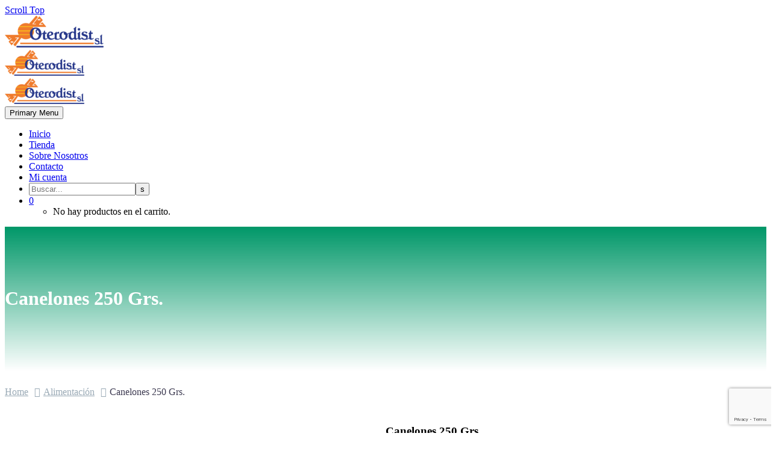

--- FILE ---
content_type: text/html; charset=UTF-8
request_url: https://oterodist.com/producto/canelones-250-grs/
body_size: 20329
content:
<!DOCTYPE html>
<!--[if IE 7]>
<html class="ie ie7" lang="es" xmlns:og="https://ogp.me/ns#" xmlns:fb="https://ogp.me/ns/fb#">
<![endif]-->
<!--[if IE 8]>
<html class="ie ie8" lang="es" xmlns:og="https://ogp.me/ns#" xmlns:fb="https://ogp.me/ns/fb#">
<![endif]-->
<!--[if !(IE 7) | !(IE 8) ]><!-->
<html lang="es" xmlns:og="https://ogp.me/ns#" xmlns:fb="https://ogp.me/ns/fb#">
<!--<![endif]-->
<head>
	<meta charset="UTF-8">
	<meta name="viewport" content="width=device-width, initial-scale=1.0" />
	<link rel="profile" href="https://gmpg.org/xfn/11">
	<link rel="pingback" href="https://oterodist.com/xmlrpc.php">
	<style>.tgpli-background-inited { background-image: none !important; }img[data-tgpli-image-inited] { display:none !important;visibility:hidden !important; }</style>		<script type="text/javascript">
			window.tgpLazyItemsOptions = {
				visibilityOffset: 600,
				desktopEnable: true,
				mobileEnable: true			};
			window.tgpQueue = {
				nodes: [],
				add: function(id, data) {
					data = data || {};
					if (window.tgpLazyItems !== undefined) {
						if (this.nodes.length > 0) {
							window.tgpLazyItems.addNodes(this.flushNodes());
						}
						window.tgpLazyItems.addNode({
							node: document.getElementById(id),
							data: data
						});
					} else {
						this.nodes.push({
							node: document.getElementById(id),
							data: data
						});
					}
				},
				flushNodes: function() {
					return this.nodes.splice(0, this.nodes.length);
				}
			};
		</script>
		<script type="text/javascript" async src="https://oterodist.com/wp-content/themes/thegem/js/thegem-pagespeed-lazy-items.js"></script><meta name='robots' content='index, follow, max-image-preview:large, max-snippet:-1, max-video-preview:-1' />
	<style>img:is([sizes="auto" i], [sizes^="auto," i]) { contain-intrinsic-size: 3000px 1500px }</style>
	
	<!-- This site is optimized with the Yoast SEO plugin v20.8 - https://yoast.com/wordpress/plugins/seo/ -->
	<title>Canelones 250 Grs. - Oterodist</title>
	<link rel="canonical" href="https://oterodist.com/producto/canelones-250-grs/" />
	<meta property="og:locale" content="es_ES" />
	<meta property="og:type" content="article" />
	<meta property="og:title" content="Canelones 250 Grs. - Oterodist" />
	<meta property="og:description" content="Pastas de sémola de trigo duro." />
	<meta property="og:url" content="https://oterodist.com/producto/canelones-250-grs/" />
	<meta property="og:site_name" content="Oterodist" />
	<meta property="article:modified_time" content="2026-01-30T04:03:32+00:00" />
	<meta property="og:image" content="https://oterodist.com/wp-content/uploads/2023/06/85102.png" />
	<meta property="og:image:width" content="400" />
	<meta property="og:image:height" content="400" />
	<meta property="og:image:type" content="image/png" />
	<meta name="twitter:card" content="summary_large_image" />
	<script type="application/ld+json" class="yoast-schema-graph">{"@context":"https://schema.org","@graph":[{"@type":"WebPage","@id":"https://oterodist.com/producto/canelones-250-grs/","url":"https://oterodist.com/producto/canelones-250-grs/","name":"Canelones 250 Grs. - Oterodist","isPartOf":{"@id":"https://oterodist.com/#website"},"primaryImageOfPage":{"@id":"https://oterodist.com/producto/canelones-250-grs/#primaryimage"},"image":{"@id":"https://oterodist.com/producto/canelones-250-grs/#primaryimage"},"thumbnailUrl":"https://oterodist.com/wp-content/uploads/2023/06/85102.png","datePublished":"2023-06-01T18:44:47+00:00","dateModified":"2026-01-30T04:03:32+00:00","breadcrumb":{"@id":"https://oterodist.com/producto/canelones-250-grs/#breadcrumb"},"inLanguage":"es","potentialAction":[{"@type":"ReadAction","target":["https://oterodist.com/producto/canelones-250-grs/"]}]},{"@type":"ImageObject","inLanguage":"es","@id":"https://oterodist.com/producto/canelones-250-grs/#primaryimage","url":"https://oterodist.com/wp-content/uploads/2023/06/85102.png","contentUrl":"https://oterodist.com/wp-content/uploads/2023/06/85102.png","width":400,"height":400},{"@type":"BreadcrumbList","@id":"https://oterodist.com/producto/canelones-250-grs/#breadcrumb","itemListElement":[{"@type":"ListItem","position":1,"name":"Portada","item":"https://oterodist.com/"},{"@type":"ListItem","position":2,"name":"Tienda","item":"https://oterodist.com/tienda/"},{"@type":"ListItem","position":3,"name":"Canelones 250 Grs."}]},{"@type":"WebSite","@id":"https://oterodist.com/#website","url":"https://oterodist.com/","name":"Oterodist","description":"","potentialAction":[{"@type":"SearchAction","target":{"@type":"EntryPoint","urlTemplate":"https://oterodist.com/?s={search_term_string}"},"query-input":"required name=search_term_string"}],"inLanguage":"es"}]}</script>
	<!-- / Yoast SEO plugin. -->


<link rel='dns-prefetch' href='//www.googletagmanager.com' />
<link rel='dns-prefetch' href='//fonts.googleapis.com' />
<link rel="alternate" type="application/rss+xml" title="Oterodist &raquo; Feed" href="https://oterodist.com/feed/" />
<link rel="alternate" type="application/rss+xml" title="Oterodist &raquo; Feed de los comentarios" href="https://oterodist.com/comments/feed/" />
<link rel="alternate" type="application/rss+xml" title="Oterodist &raquo; Comentario Canelones 250 Grs. del feed" href="https://oterodist.com/producto/canelones-250-grs/feed/" />
<script type="text/javascript">
/* <![CDATA[ */
window._wpemojiSettings = {"baseUrl":"https:\/\/s.w.org\/images\/core\/emoji\/16.0.1\/72x72\/","ext":".png","svgUrl":"https:\/\/s.w.org\/images\/core\/emoji\/16.0.1\/svg\/","svgExt":".svg","source":{"concatemoji":"https:\/\/oterodist.com\/wp-includes\/js\/wp-emoji-release.min.js?ver=6.8.3"}};
/*! This file is auto-generated */
!function(s,n){var o,i,e;function c(e){try{var t={supportTests:e,timestamp:(new Date).valueOf()};sessionStorage.setItem(o,JSON.stringify(t))}catch(e){}}function p(e,t,n){e.clearRect(0,0,e.canvas.width,e.canvas.height),e.fillText(t,0,0);var t=new Uint32Array(e.getImageData(0,0,e.canvas.width,e.canvas.height).data),a=(e.clearRect(0,0,e.canvas.width,e.canvas.height),e.fillText(n,0,0),new Uint32Array(e.getImageData(0,0,e.canvas.width,e.canvas.height).data));return t.every(function(e,t){return e===a[t]})}function u(e,t){e.clearRect(0,0,e.canvas.width,e.canvas.height),e.fillText(t,0,0);for(var n=e.getImageData(16,16,1,1),a=0;a<n.data.length;a++)if(0!==n.data[a])return!1;return!0}function f(e,t,n,a){switch(t){case"flag":return n(e,"\ud83c\udff3\ufe0f\u200d\u26a7\ufe0f","\ud83c\udff3\ufe0f\u200b\u26a7\ufe0f")?!1:!n(e,"\ud83c\udde8\ud83c\uddf6","\ud83c\udde8\u200b\ud83c\uddf6")&&!n(e,"\ud83c\udff4\udb40\udc67\udb40\udc62\udb40\udc65\udb40\udc6e\udb40\udc67\udb40\udc7f","\ud83c\udff4\u200b\udb40\udc67\u200b\udb40\udc62\u200b\udb40\udc65\u200b\udb40\udc6e\u200b\udb40\udc67\u200b\udb40\udc7f");case"emoji":return!a(e,"\ud83e\udedf")}return!1}function g(e,t,n,a){var r="undefined"!=typeof WorkerGlobalScope&&self instanceof WorkerGlobalScope?new OffscreenCanvas(300,150):s.createElement("canvas"),o=r.getContext("2d",{willReadFrequently:!0}),i=(o.textBaseline="top",o.font="600 32px Arial",{});return e.forEach(function(e){i[e]=t(o,e,n,a)}),i}function t(e){var t=s.createElement("script");t.src=e,t.defer=!0,s.head.appendChild(t)}"undefined"!=typeof Promise&&(o="wpEmojiSettingsSupports",i=["flag","emoji"],n.supports={everything:!0,everythingExceptFlag:!0},e=new Promise(function(e){s.addEventListener("DOMContentLoaded",e,{once:!0})}),new Promise(function(t){var n=function(){try{var e=JSON.parse(sessionStorage.getItem(o));if("object"==typeof e&&"number"==typeof e.timestamp&&(new Date).valueOf()<e.timestamp+604800&&"object"==typeof e.supportTests)return e.supportTests}catch(e){}return null}();if(!n){if("undefined"!=typeof Worker&&"undefined"!=typeof OffscreenCanvas&&"undefined"!=typeof URL&&URL.createObjectURL&&"undefined"!=typeof Blob)try{var e="postMessage("+g.toString()+"("+[JSON.stringify(i),f.toString(),p.toString(),u.toString()].join(",")+"));",a=new Blob([e],{type:"text/javascript"}),r=new Worker(URL.createObjectURL(a),{name:"wpTestEmojiSupports"});return void(r.onmessage=function(e){c(n=e.data),r.terminate(),t(n)})}catch(e){}c(n=g(i,f,p,u))}t(n)}).then(function(e){for(var t in e)n.supports[t]=e[t],n.supports.everything=n.supports.everything&&n.supports[t],"flag"!==t&&(n.supports.everythingExceptFlag=n.supports.everythingExceptFlag&&n.supports[t]);n.supports.everythingExceptFlag=n.supports.everythingExceptFlag&&!n.supports.flag,n.DOMReady=!1,n.readyCallback=function(){n.DOMReady=!0}}).then(function(){return e}).then(function(){var e;n.supports.everything||(n.readyCallback(),(e=n.source||{}).concatemoji?t(e.concatemoji):e.wpemoji&&e.twemoji&&(t(e.twemoji),t(e.wpemoji)))}))}((window,document),window._wpemojiSettings);
/* ]]> */
</script>
<link rel='stylesheet' id='layerslider-css' href='https://oterodist.com/wp-content/plugins/LayerSlider/assets/static/layerslider/css/layerslider.css?ver=7.7.1' type='text/css' media='all' />
<link rel='stylesheet' id='thegem-preloader-css' href='https://oterodist.com/wp-content/themes/thegem/css/thegem-preloader.css?ver=5.10.3.1' type='text/css' media='all' />
<style id='thegem-preloader-inline-css' type='text/css'>

		body:not(.compose-mode) .gem-icon-style-gradient span,
		body:not(.compose-mode) .gem-icon .gem-icon-half-1,
		body:not(.compose-mode) .gem-icon .gem-icon-half-2 {
			opacity: 0 !important;
			}
</style>
<link rel='stylesheet' id='thegem-reset-css' href='https://oterodist.com/wp-content/themes/thegem/css/thegem-reset.css?ver=5.10.3.1' type='text/css' media='all' />
<link rel='stylesheet' id='thegem-grid-css' href='https://oterodist.com/wp-content/themes/thegem/css/thegem-grid.css?ver=5.10.3.1' type='text/css' media='all' />
<link rel='stylesheet' id='thegem-header-css' href='https://oterodist.com/wp-content/themes/thegem/css/thegem-header.css?ver=5.10.3.1' type='text/css' media='all' />
<link rel='stylesheet' id='thegem-style-css' href='https://oterodist.com/wp-content/themes/thegem/style.css?ver=6.8.3' type='text/css' media='all' />
<link rel='stylesheet' id='thegem-widgets-css' href='https://oterodist.com/wp-content/themes/thegem/css/thegem-widgets.css?ver=5.10.3.1' type='text/css' media='all' />
<link rel='stylesheet' id='thegem-new-css-css' href='https://oterodist.com/wp-content/themes/thegem/css/thegem-new-css.css?ver=5.10.3.1' type='text/css' media='all' />
<link rel='stylesheet' id='perevazka-css-css-css' href='https://oterodist.com/wp-content/themes/thegem/css/thegem-perevazka-css.css?ver=5.10.3.1' type='text/css' media='all' />
<link rel='stylesheet' id='thegem-google-fonts-css' href='//fonts.googleapis.com/css?family=Source+Sans+Pro%3A200%2C200italic%2C300%2C300italic%2C400%2C400italic%2C600%2C600italic%2C700%2C700italic%2C900%2C900italic%7CMontserrat%3A100%2C200%2C300%2C400%2C500%2C600%2C700%2C800%2C900%2C100italic%2C200italic%2C300italic%2C400italic%2C500italic%2C600italic%2C700italic%2C800italic%2C900italic%7CAboreto%3A400&#038;subset=cyrillic%2Ccyrillic-ext%2Cgreek%2Cgreek-ext%2Clatin%2Clatin-ext%2Cvietnamese&#038;ver=6.8.3' type='text/css' media='all' />
<link rel='stylesheet' id='thegem-custom-css' href='https://oterodist.com/wp-content/themes/thegem/css/custom-Daisqq0J.css?ver=5.10.3.1' type='text/css' media='all' />
<style id='thegem-custom-inline-css' type='text/css'>
.vc_custom_1677779428629{margin-bottom: 0px !important;padding-top: 95px !important;padding-bottom: 80px !important;background-color: #faf7f2 !important;}.vc_custom_1585910317598{margin-bottom: 0px !important;background-color: #171b2d !important;}.vc_custom_1677621951999{margin-bottom: 12px !important;}.vc_custom_1502890009696{padding-top: 0px !important;}.vc_custom_1585908953898{padding-top: 50px !important;padding-bottom: 20px !important;}.vc_custom_1585909079657{padding-top: 2px !important;}
#page-title {background-image: linear-gradient(180deg,	#009768FF 0%,	#FFFFFFBF 100%);padding-top: 80px;padding-bottom: 80px;}#page-title h1,#page-title .title-rich-content {color: #ffffff;}.page-title-excerpt {color: #ffffff;margin-top: 18px;}#page-title .page-title-title {margin-top: 0px;}#page-title .page-title-title .styled-subtitle.light,#page-title .page-title-excerpt .styled-subtitle.light{ font-family: var(--thegem-to-light-title-font-family); font-style: normal; font-weight: normal;}#page-title .page-title-title .title-main-menu,#page-title .page-title-excerpt .title-main-menu{ font-family: var(--thegem-to-menu-font-family); font-style: var(--thegem-to-menu-font-style); font-weight: var(--thegem-to-menu-font-weight); text-transform: var(--thegem-to-menu-text-transform); font-size: var(--thegem-to-menu-font-size); line-height: var(--thegem-to-menu-line-height); letter-spacing: var(--thegem-to-menu-letter-spacing, 0);}#page-title .page-title-title .title-main-menu.light,#page-title .page-title-excerpt .title-main-menu.light{ font-family: var(--thegem-to-light-title-font-family); font-style: normal; font-weight: normal;}#page-title .page-title-title .title-body,#page-title .page-title-excerpt .title-body{ font-family: var(--thegem-to-body-font-family); font-style: var(--thegem-to-body-font-style); font-weight: var(--thegem-to-body-font-weight); text-transform: var(--thegem-to-body-text-transform, none); font-size: var(--thegem-to-body-font-size); line-height: var(--thegem-to-body-line-height); letter-spacing: var(--thegem-to-body-letter-spacing);}#page-title .page-title-title .title-body.light,#page-title .page-title-excerpt .title-body.light{ font-family: var(--thegem-to-light-title-font-family); font-style: normal; font-weight: normal;}#page-title .page-title-title .title-tiny-body,#page-title .page-title-excerpt .title-tiny-body{ font-family: var(--thegem-to-body-tiny-font-family); font-style: var(--thegem-to-body-tiny-font-style); font-weight: var(--thegem-to-body-tiny-font-weight); text-transform: var(--thegem-to-body-tiny-text-transform, none); font-size: var(--thegem-to-body-tiny-font-size); line-height: var(--thegem-to-body-tiny-line-height); letter-spacing: var(--thegem-to-body-tiny-letter-spacing);}#page-title .page-title-title .title-tiny-body.light,#page-title .page-title-excerpt .title-tiny-body.light{ font-family: var(--thegem-to-light-title-font-family); font-style: normal; font-weight: normal;}.page-title-inner,body .breadcrumbs{padding-left: 0px;padding-right: 0px;}body .breadcrumbs,body .breadcrumbs a,body .bc-devider:before {color: #fff;}body .breadcrumbs .current {	color: #f5c85b;	border-bottom: 3px solid #f5c85b;}body .breadcrumbs a:hover {	color: #f5c85b;}body .page-title-block .breadcrumbs-container{	text-align: center;}.page-breadcrumbs{	position: relative;	display: flex;	width: 100%;	align-items: center;	min-height: 70px;	z-index: 1;}.fullwidth-content > .page-breadcrumbs {	padding-left: 21px;	padding-right: 21px;}.page-breadcrumbs.page-breadcrumbs--left{	justify-content: flex-start;	text-align: left;}.page-breadcrumbs.page-breadcrumbs--center{	justify-content: center;	text-align: center;}.page-breadcrumbs.page-breadcrumbs--right{	justify-content: flex-end;	text-align: right;}.page-breadcrumbs ul{	display: flex;	flex-wrap: wrap;	padding: 0;	margin: 0;	list-style-type: none;}.page-breadcrumbs ul li{	position: relative;}.page-breadcrumbs ul li:not(:last-child){	padding-right: 20px;	margin-right: 5px;}.page-breadcrumbs ul li:not(:last-child):after{	font-family: 'thegem-icons';	content: '\e601';	position: absolute;	right: 0;	top: 50%;	transform: translateY(-50%);	line-height: 1;}.page-breadcrumbs ul li a,.page-breadcrumbs ul li:not(:last-child):after{	color: #99A9B5FF;}.page-breadcrumbs ul li{	color: #3C3950FF;}.page-breadcrumbs ul li a:hover{	color: #3C3950FF;}.block-content {padding-top: 0px;background-color: #ffffff;background-image: none;}.block-content:last-of-type {padding-bottom: 110px;}.gem-slideshow,.slideshow-preloader {background-color: #ffffff;}#top-area {	display: none;}.header-background:before {	opacity: 0;}@media (max-width: 991px) {#page-title {padding-top: 80px;padding-bottom: 80px;}.page-title-inner, body .breadcrumbs{padding-left: 0px;padding-right: 0px;}.page-title-excerpt {margin-top: 18px;}#page-title .page-title-title {margin-top: 0px;}.block-content {}.block-content:last-of-type {}#top-area {	display: block;}}@media (max-width: 767px) {#page-title {padding-top: 80px;padding-bottom: 80px;}.page-title-inner,body .breadcrumbs{padding-left: 0px;padding-right: 0px;}.page-title-excerpt {margin-top: 18px;}#page-title .page-title-title {margin-top: 0px;}.block-content {}.block-content:last-of-type {}#top-area {	display: none;}}
</style>
<link rel='stylesheet' id='js_composer_front-css' href='https://oterodist.com/wp-content/plugins/js_composer/assets/css/js_composer.min.css?ver=8.4.1' type='text/css' media='all' />
<link rel='stylesheet' id='thegem_js_composer_front-css' href='https://oterodist.com/wp-content/themes/thegem/css/thegem-js_composer_columns.css?ver=5.10.3.1' type='text/css' media='all' />
<link rel='stylesheet' id='thegem-additional-blog-1-css' href='https://oterodist.com/wp-content/themes/thegem/css/thegem-additional-blog-1.css?ver=5.10.3.1' type='text/css' media='all' />
<link rel='stylesheet' id='jquery-fancybox-css' href='https://oterodist.com/wp-content/themes/thegem/js/fancyBox/jquery.fancybox.min.css?ver=5.10.3.1' type='text/css' media='all' />
<link rel='stylesheet' id='thegem-vc_elements-css' href='https://oterodist.com/wp-content/themes/thegem/css/thegem-vc_elements.css?ver=5.10.3.1' type='text/css' media='all' />
<style id='wp-emoji-styles-inline-css' type='text/css'>

	img.wp-smiley, img.emoji {
		display: inline !important;
		border: none !important;
		box-shadow: none !important;
		height: 1em !important;
		width: 1em !important;
		margin: 0 0.07em !important;
		vertical-align: -0.1em !important;
		background: none !important;
		padding: 0 !important;
	}
</style>
<link rel='stylesheet' id='wp-block-library-css' href='https://oterodist.com/wp-includes/css/dist/block-library/style.min.css?ver=6.8.3' type='text/css' media='all' />
<style id='classic-theme-styles-inline-css' type='text/css'>
/*! This file is auto-generated */
.wp-block-button__link{color:#fff;background-color:#32373c;border-radius:9999px;box-shadow:none;text-decoration:none;padding:calc(.667em + 2px) calc(1.333em + 2px);font-size:1.125em}.wp-block-file__button{background:#32373c;color:#fff;text-decoration:none}
</style>
<style id='global-styles-inline-css' type='text/css'>
:root{--wp--preset--aspect-ratio--square: 1;--wp--preset--aspect-ratio--4-3: 4/3;--wp--preset--aspect-ratio--3-4: 3/4;--wp--preset--aspect-ratio--3-2: 3/2;--wp--preset--aspect-ratio--2-3: 2/3;--wp--preset--aspect-ratio--16-9: 16/9;--wp--preset--aspect-ratio--9-16: 9/16;--wp--preset--color--black: #000000;--wp--preset--color--cyan-bluish-gray: #abb8c3;--wp--preset--color--white: #ffffff;--wp--preset--color--pale-pink: #f78da7;--wp--preset--color--vivid-red: #cf2e2e;--wp--preset--color--luminous-vivid-orange: #ff6900;--wp--preset--color--luminous-vivid-amber: #fcb900;--wp--preset--color--light-green-cyan: #7bdcb5;--wp--preset--color--vivid-green-cyan: #00d084;--wp--preset--color--pale-cyan-blue: #8ed1fc;--wp--preset--color--vivid-cyan-blue: #0693e3;--wp--preset--color--vivid-purple: #9b51e0;--wp--preset--gradient--vivid-cyan-blue-to-vivid-purple: linear-gradient(135deg,rgba(6,147,227,1) 0%,rgb(155,81,224) 100%);--wp--preset--gradient--light-green-cyan-to-vivid-green-cyan: linear-gradient(135deg,rgb(122,220,180) 0%,rgb(0,208,130) 100%);--wp--preset--gradient--luminous-vivid-amber-to-luminous-vivid-orange: linear-gradient(135deg,rgba(252,185,0,1) 0%,rgba(255,105,0,1) 100%);--wp--preset--gradient--luminous-vivid-orange-to-vivid-red: linear-gradient(135deg,rgba(255,105,0,1) 0%,rgb(207,46,46) 100%);--wp--preset--gradient--very-light-gray-to-cyan-bluish-gray: linear-gradient(135deg,rgb(238,238,238) 0%,rgb(169,184,195) 100%);--wp--preset--gradient--cool-to-warm-spectrum: linear-gradient(135deg,rgb(74,234,220) 0%,rgb(151,120,209) 20%,rgb(207,42,186) 40%,rgb(238,44,130) 60%,rgb(251,105,98) 80%,rgb(254,248,76) 100%);--wp--preset--gradient--blush-light-purple: linear-gradient(135deg,rgb(255,206,236) 0%,rgb(152,150,240) 100%);--wp--preset--gradient--blush-bordeaux: linear-gradient(135deg,rgb(254,205,165) 0%,rgb(254,45,45) 50%,rgb(107,0,62) 100%);--wp--preset--gradient--luminous-dusk: linear-gradient(135deg,rgb(255,203,112) 0%,rgb(199,81,192) 50%,rgb(65,88,208) 100%);--wp--preset--gradient--pale-ocean: linear-gradient(135deg,rgb(255,245,203) 0%,rgb(182,227,212) 50%,rgb(51,167,181) 100%);--wp--preset--gradient--electric-grass: linear-gradient(135deg,rgb(202,248,128) 0%,rgb(113,206,126) 100%);--wp--preset--gradient--midnight: linear-gradient(135deg,rgb(2,3,129) 0%,rgb(40,116,252) 100%);--wp--preset--font-size--small: 13px;--wp--preset--font-size--medium: 20px;--wp--preset--font-size--large: 36px;--wp--preset--font-size--x-large: 42px;--wp--preset--spacing--20: 0.44rem;--wp--preset--spacing--30: 0.67rem;--wp--preset--spacing--40: 1rem;--wp--preset--spacing--50: 1.5rem;--wp--preset--spacing--60: 2.25rem;--wp--preset--spacing--70: 3.38rem;--wp--preset--spacing--80: 5.06rem;--wp--preset--shadow--natural: 6px 6px 9px rgba(0, 0, 0, 0.2);--wp--preset--shadow--deep: 12px 12px 50px rgba(0, 0, 0, 0.4);--wp--preset--shadow--sharp: 6px 6px 0px rgba(0, 0, 0, 0.2);--wp--preset--shadow--outlined: 6px 6px 0px -3px rgba(255, 255, 255, 1), 6px 6px rgba(0, 0, 0, 1);--wp--preset--shadow--crisp: 6px 6px 0px rgba(0, 0, 0, 1);}:where(.is-layout-flex){gap: 0.5em;}:where(.is-layout-grid){gap: 0.5em;}body .is-layout-flex{display: flex;}.is-layout-flex{flex-wrap: wrap;align-items: center;}.is-layout-flex > :is(*, div){margin: 0;}body .is-layout-grid{display: grid;}.is-layout-grid > :is(*, div){margin: 0;}:where(.wp-block-columns.is-layout-flex){gap: 2em;}:where(.wp-block-columns.is-layout-grid){gap: 2em;}:where(.wp-block-post-template.is-layout-flex){gap: 1.25em;}:where(.wp-block-post-template.is-layout-grid){gap: 1.25em;}.has-black-color{color: var(--wp--preset--color--black) !important;}.has-cyan-bluish-gray-color{color: var(--wp--preset--color--cyan-bluish-gray) !important;}.has-white-color{color: var(--wp--preset--color--white) !important;}.has-pale-pink-color{color: var(--wp--preset--color--pale-pink) !important;}.has-vivid-red-color{color: var(--wp--preset--color--vivid-red) !important;}.has-luminous-vivid-orange-color{color: var(--wp--preset--color--luminous-vivid-orange) !important;}.has-luminous-vivid-amber-color{color: var(--wp--preset--color--luminous-vivid-amber) !important;}.has-light-green-cyan-color{color: var(--wp--preset--color--light-green-cyan) !important;}.has-vivid-green-cyan-color{color: var(--wp--preset--color--vivid-green-cyan) !important;}.has-pale-cyan-blue-color{color: var(--wp--preset--color--pale-cyan-blue) !important;}.has-vivid-cyan-blue-color{color: var(--wp--preset--color--vivid-cyan-blue) !important;}.has-vivid-purple-color{color: var(--wp--preset--color--vivid-purple) !important;}.has-black-background-color{background-color: var(--wp--preset--color--black) !important;}.has-cyan-bluish-gray-background-color{background-color: var(--wp--preset--color--cyan-bluish-gray) !important;}.has-white-background-color{background-color: var(--wp--preset--color--white) !important;}.has-pale-pink-background-color{background-color: var(--wp--preset--color--pale-pink) !important;}.has-vivid-red-background-color{background-color: var(--wp--preset--color--vivid-red) !important;}.has-luminous-vivid-orange-background-color{background-color: var(--wp--preset--color--luminous-vivid-orange) !important;}.has-luminous-vivid-amber-background-color{background-color: var(--wp--preset--color--luminous-vivid-amber) !important;}.has-light-green-cyan-background-color{background-color: var(--wp--preset--color--light-green-cyan) !important;}.has-vivid-green-cyan-background-color{background-color: var(--wp--preset--color--vivid-green-cyan) !important;}.has-pale-cyan-blue-background-color{background-color: var(--wp--preset--color--pale-cyan-blue) !important;}.has-vivid-cyan-blue-background-color{background-color: var(--wp--preset--color--vivid-cyan-blue) !important;}.has-vivid-purple-background-color{background-color: var(--wp--preset--color--vivid-purple) !important;}.has-black-border-color{border-color: var(--wp--preset--color--black) !important;}.has-cyan-bluish-gray-border-color{border-color: var(--wp--preset--color--cyan-bluish-gray) !important;}.has-white-border-color{border-color: var(--wp--preset--color--white) !important;}.has-pale-pink-border-color{border-color: var(--wp--preset--color--pale-pink) !important;}.has-vivid-red-border-color{border-color: var(--wp--preset--color--vivid-red) !important;}.has-luminous-vivid-orange-border-color{border-color: var(--wp--preset--color--luminous-vivid-orange) !important;}.has-luminous-vivid-amber-border-color{border-color: var(--wp--preset--color--luminous-vivid-amber) !important;}.has-light-green-cyan-border-color{border-color: var(--wp--preset--color--light-green-cyan) !important;}.has-vivid-green-cyan-border-color{border-color: var(--wp--preset--color--vivid-green-cyan) !important;}.has-pale-cyan-blue-border-color{border-color: var(--wp--preset--color--pale-cyan-blue) !important;}.has-vivid-cyan-blue-border-color{border-color: var(--wp--preset--color--vivid-cyan-blue) !important;}.has-vivid-purple-border-color{border-color: var(--wp--preset--color--vivid-purple) !important;}.has-vivid-cyan-blue-to-vivid-purple-gradient-background{background: var(--wp--preset--gradient--vivid-cyan-blue-to-vivid-purple) !important;}.has-light-green-cyan-to-vivid-green-cyan-gradient-background{background: var(--wp--preset--gradient--light-green-cyan-to-vivid-green-cyan) !important;}.has-luminous-vivid-amber-to-luminous-vivid-orange-gradient-background{background: var(--wp--preset--gradient--luminous-vivid-amber-to-luminous-vivid-orange) !important;}.has-luminous-vivid-orange-to-vivid-red-gradient-background{background: var(--wp--preset--gradient--luminous-vivid-orange-to-vivid-red) !important;}.has-very-light-gray-to-cyan-bluish-gray-gradient-background{background: var(--wp--preset--gradient--very-light-gray-to-cyan-bluish-gray) !important;}.has-cool-to-warm-spectrum-gradient-background{background: var(--wp--preset--gradient--cool-to-warm-spectrum) !important;}.has-blush-light-purple-gradient-background{background: var(--wp--preset--gradient--blush-light-purple) !important;}.has-blush-bordeaux-gradient-background{background: var(--wp--preset--gradient--blush-bordeaux) !important;}.has-luminous-dusk-gradient-background{background: var(--wp--preset--gradient--luminous-dusk) !important;}.has-pale-ocean-gradient-background{background: var(--wp--preset--gradient--pale-ocean) !important;}.has-electric-grass-gradient-background{background: var(--wp--preset--gradient--electric-grass) !important;}.has-midnight-gradient-background{background: var(--wp--preset--gradient--midnight) !important;}.has-small-font-size{font-size: var(--wp--preset--font-size--small) !important;}.has-medium-font-size{font-size: var(--wp--preset--font-size--medium) !important;}.has-large-font-size{font-size: var(--wp--preset--font-size--large) !important;}.has-x-large-font-size{font-size: var(--wp--preset--font-size--x-large) !important;}
:where(.wp-block-post-template.is-layout-flex){gap: 1.25em;}:where(.wp-block-post-template.is-layout-grid){gap: 1.25em;}
:where(.wp-block-columns.is-layout-flex){gap: 2em;}:where(.wp-block-columns.is-layout-grid){gap: 2em;}
:root :where(.wp-block-pullquote){font-size: 1.5em;line-height: 1.6;}
</style>
<link rel='stylesheet' id='contact-form-7-css' href='https://oterodist.com/wp-content/plugins/contact-form-7/includes/css/styles.css?ver=6.1.4' type='text/css' media='all' />
<style id='woocommerce-inline-inline-css' type='text/css'>
.woocommerce form .form-row .required { visibility: visible; }
</style>
<link rel='stylesheet' id='thegem-woocommerce-minicart-css' href='https://oterodist.com/wp-content/themes/thegem/css/thegem-woocommerce-minicart.css?ver=5.10.3.1' type='text/css' media='all' />
<link rel='stylesheet' id='thegem-woocommerce-css' href='https://oterodist.com/wp-content/themes/thegem/css/thegem-woocommerce.css?ver=5.10.3.1' type='text/css' media='all' />
<link rel='stylesheet' id='thegem-woocommerce1-css' href='https://oterodist.com/wp-content/themes/thegem/css/thegem-woocommerce1.css?ver=5.10.3.1' type='text/css' media='all' />
<link rel='stylesheet' id='thegem-woocommerce-temp-css' href='https://oterodist.com/wp-content/themes/thegem/css/thegem-woocommerce-temp.css?ver=5.10.3.1' type='text/css' media='all' />
<link rel='stylesheet' id='thegem-woocommerce-custom-css' href='https://oterodist.com/wp-content/themes/thegem/css/thegem-woocommerce-custom.css?ver=5.10.3.1' type='text/css' media='all' />
<link rel='stylesheet' id='thegem-product-page-css' href='https://oterodist.com/wp-content/themes/thegem/css/thegem-product-page.css?ver=5.10.3.1' type='text/css' media='all' />
<link rel='stylesheet' id='owl-css' href='https://oterodist.com/wp-content/themes/thegem/js/owl/owl.carousel.css?ver=5.10.3.1' type='text/css' media='all' />
<link rel='stylesheet' id='thegem-product-gallery-css' href='https://oterodist.com/wp-content/themes/thegem/css/thegem-product-gallery.css?ver=5.10.3.1' type='text/css' media='all' />
<link rel='stylesheet' id='thegem-hovers-css' href='https://oterodist.com/wp-content/themes/thegem/css/thegem-hovers.css?ver=5.10.3.1' type='text/css' media='all' />
<link rel='stylesheet' id='thegem-portfolio-css' href='https://oterodist.com/wp-content/themes/thegem/css/thegem-portfolio.css?ver=5.10.3.1' type='text/css' media='all' />
<link rel='stylesheet' id='thegem-portfolio-filters-list-css' href='https://oterodist.com/wp-content/themes/thegem/css/thegem-portfolio-filters-list.css?ver=5.10.3.1' type='text/css' media='all' />
<link rel='stylesheet' id='thegem-portfolio-products-extended-css' href='https://oterodist.com/wp-content/themes/thegem/css/thegem-portfolio-products-extended.css?ver=5.10.3.1' type='text/css' media='all' />
<script type="text/javascript">function fullHeightRow() {
			var fullHeight,
				offsetTop,
				element = document.getElementsByClassName('vc_row-o-full-height')[0];
			if (element) {
				fullHeight = window.innerHeight;
				offsetTop = window.pageYOffset + element.getBoundingClientRect().top;
				if (offsetTop < fullHeight) {
					fullHeight = 100 - offsetTop / (fullHeight / 100);
					element.style.minHeight = fullHeight + 'vh'
				}
			}
		}</script><!--[if lt IE 9]>
<script type="text/javascript" src="https://oterodist.com/wp-content/themes/thegem/js/html5.js?ver=5.10.3.1" id="html5-js"></script>
<![endif]-->
<script type="text/javascript" src="https://oterodist.com/wp-includes/js/jquery/jquery.min.js?ver=3.7.1" id="jquery-core-js"></script>
<script type="text/javascript" src="https://oterodist.com/wp-includes/js/jquery/jquery-migrate.min.js?ver=3.4.1" id="jquery-migrate-js"></script>
<script type="text/javascript" src="https://oterodist.com/wp-content/plugins/woocommerce/assets/js/jquery-blockui/jquery.blockUI.min.js?ver=2.7.0-wc.10.4.3" id="wc-jquery-blockui-js" data-wp-strategy="defer"></script>
<script type="text/javascript" id="wc-add-to-cart-js-extra">
/* <![CDATA[ */
var wc_add_to_cart_params = {"ajax_url":"\/wp-admin\/admin-ajax.php","wc_ajax_url":"\/?wc-ajax=%%endpoint%%","i18n_view_cart":"Ver carrito","cart_url":"https:\/\/oterodist.com\/tienda\/carrito\/","is_cart":"","cart_redirect_after_add":"no"};
/* ]]> */
</script>
<script type="text/javascript" src="https://oterodist.com/wp-content/plugins/woocommerce/assets/js/frontend/add-to-cart.min.js?ver=10.4.3" id="wc-add-to-cart-js" data-wp-strategy="defer"></script>
<script type="text/javascript" id="wc-single-product-js-extra">
/* <![CDATA[ */
var wc_single_product_params = {"i18n_required_rating_text":"Por favor elige una puntuaci\u00f3n","i18n_rating_options":["1 de 5 estrellas","2 de 5 estrellas","3 de 5 estrellas","4 de 5 estrellas","5 de 5 estrellas"],"i18n_product_gallery_trigger_text":"Ver galer\u00eda de im\u00e1genes a pantalla completa","review_rating_required":"yes","flexslider":{"rtl":false,"animation":"slide","smoothHeight":true,"directionNav":false,"controlNav":"thumbnails","slideshow":false,"animationSpeed":500,"animationLoop":false,"allowOneSlide":false},"zoom_enabled":"1","zoom_options":[],"photoswipe_enabled":"1","photoswipe_options":{"shareEl":false,"closeOnScroll":false,"history":false,"hideAnimationDuration":0,"showAnimationDuration":0},"flexslider_enabled":"1"};
/* ]]> */
</script>
<script type="text/javascript" src="https://oterodist.com/wp-content/plugins/woocommerce/assets/js/frontend/single-product.min.js?ver=10.4.3" id="wc-single-product-js" defer="defer" data-wp-strategy="defer"></script>
<script type="text/javascript" src="https://oterodist.com/wp-content/plugins/woocommerce/assets/js/js-cookie/js.cookie.min.js?ver=2.1.4-wc.10.4.3" id="wc-js-cookie-js" defer="defer" data-wp-strategy="defer"></script>
<script type="text/javascript" id="woocommerce-js-extra">
/* <![CDATA[ */
var woocommerce_params = {"ajax_url":"\/wp-admin\/admin-ajax.php","wc_ajax_url":"\/?wc-ajax=%%endpoint%%","i18n_password_show":"Mostrar contrase\u00f1a","i18n_password_hide":"Ocultar contrase\u00f1a"};
/* ]]> */
</script>
<script type="text/javascript" src="https://oterodist.com/wp-content/plugins/woocommerce/assets/js/frontend/woocommerce.min.js?ver=10.4.3" id="woocommerce-js" defer="defer" data-wp-strategy="defer"></script>
<script type="text/javascript" id="zilla-likes-js-extra">
/* <![CDATA[ */
var zilla_likes = {"ajaxurl":"https:\/\/oterodist.com\/wp-admin\/admin-ajax.php"};
/* ]]> */
</script>
<script type="text/javascript" src="https://oterodist.com/wp-content/plugins/zilla-likes/scripts/zilla-likes.js?ver=6.8.3" id="zilla-likes-js"></script>
<script type="text/javascript" src="https://oterodist.com/wp-content/plugins/js_composer/assets/js/vendors/woocommerce-add-to-cart.js?ver=8.4.1" id="vc_woocommerce-add-to-cart-js-js"></script>

<!-- Fragmento de código de Google Analytics añadido por Site Kit -->
<script type="text/javascript" src="https://www.googletagmanager.com/gtag/js?id=UA-256406940-1" id="google_gtagjs-js" async></script>
<script type="text/javascript" id="google_gtagjs-js-after">
/* <![CDATA[ */
window.dataLayer = window.dataLayer || [];function gtag(){dataLayer.push(arguments);}
gtag('set', 'linker', {"domains":["oterodist.com"]} );
gtag("js", new Date());
gtag("set", "developer_id.dZTNiMT", true);
gtag("config", "UA-256406940-1", {"anonymize_ip":true});
gtag("config", "G-NQ30DHQBFE");
/* ]]> */
</script>

<!-- Final del fragmento de código de Google Analytics añadido por Site Kit -->
<script></script><meta name="generator" content="Powered by LayerSlider 7.7.1 - Build Heros, Sliders, and Popups. Create Animations and Beautiful, Rich Web Content as Easy as Never Before on WordPress." />
<!-- LayerSlider updates and docs at: https://layerslider.com -->
<link rel="https://api.w.org/" href="https://oterodist.com/wp-json/" /><link rel="alternate" title="JSON" type="application/json" href="https://oterodist.com/wp-json/wp/v2/product/7563" /><link rel="EditURI" type="application/rsd+xml" title="RSD" href="https://oterodist.com/xmlrpc.php?rsd" />
<meta name="generator" content="WordPress 6.8.3" />
<meta name="generator" content="WooCommerce 10.4.3" />
<link rel='shortlink' href='https://oterodist.com/?p=7563' />
<link rel="alternate" title="oEmbed (JSON)" type="application/json+oembed" href="https://oterodist.com/wp-json/oembed/1.0/embed?url=https%3A%2F%2Foterodist.com%2Fproducto%2Fcanelones-250-grs%2F" />
<link rel="alternate" title="oEmbed (XML)" type="text/xml+oembed" href="https://oterodist.com/wp-json/oembed/1.0/embed?url=https%3A%2F%2Foterodist.com%2Fproducto%2Fcanelones-250-grs%2F&#038;format=xml" />
<meta name="generator" content="Redux 4.5.10" /><meta name="generator" content="Site Kit by Google 1.101.0" />	<noscript><style>.woocommerce-product-gallery{ opacity: 1 !important; }</style></noscript>
	<meta name="generator" content="Powered by WPBakery Page Builder - drag and drop page builder for WordPress."/>
<link rel="icon" href="https://oterodist.com/wp-content/uploads/2023/02/oterodist_logo.png" sizes="32x32" />
<link rel="icon" href="https://oterodist.com/wp-content/uploads/2023/02/oterodist_logo.png" sizes="192x192" />
<link rel="apple-touch-icon" href="https://oterodist.com/wp-content/uploads/2023/02/oterodist_logo.png" />
<meta name="msapplication-TileImage" content="https://oterodist.com/wp-content/uploads/2023/02/oterodist_logo.png" />
<script>if(document.querySelector('[data-type="vc_custom-css"]')) {document.head.appendChild(document.querySelector('[data-type="vc_custom-css"]'));}</script>		<style type="text/css" id="wp-custom-css">
			
div.prisna_translator {
	justify-self:center !important;
	padding:0;
	z-index:1001;
  position: fixed !important;
  top: -2px !important;
  right: 0 !important;
}

.prisna_translator .vc_column-inner{
	padding-top: 8px !important;
}
div#google_translate_element{
	display:none;
}

div#prisna-google-website-translator-5 li a{
	margin-right:20px!important;
	transform:scale(1.5);
}

div#prisna-google-website-translator-5 .goog-te-combo{
	display:none;
}

.prisna-gwt-flag-container {
	display: contents !important;
}

.skiptranslate button {
	border-radius: 0px !important;
	background-color: rgb(118, 185, 0) !important;
	color: rgb(255, 255, 255) !important;
}
.skiptranslate body {
	background-color: #2C2E3D !important;
}
.skiptranslate span {
	color: white !important;
}

#site-header.fixed.shrink .site-title {
	padding-top:13px;
}		</style>
		<noscript><style> .wpb_animate_when_almost_visible { opacity: 1; }</style></noscript>
<meta property="og:title" content="Canelones 250 Grs."/>
<meta property="og:description" content="Pastas de sémola de trigo duro."/>
<meta property="og:site_name" content="Oterodist"/>
<meta property="og:type" content="article"/>
<meta property="og:url" content="https://oterodist.com/producto/canelones-250-grs/"/>
<meta property="og:image" content="https://oterodist.com/wp-content/uploads/2023/06/85102.png"/>

<meta itemprop="name" content="Canelones 250 Grs."/>
<meta itemprop="description" content="Pastas de sémola de trigo duro."/>
<meta itemprop="image" content="https://oterodist.com/wp-content/uploads/2023/06/85102.png"/>
	</head>


<body class="wp-singular product-template-default single single-product postid-7563 wp-theme-thegem theme-thegem woocommerce woocommerce-page woocommerce-no-js wpb-js-composer js-comp-ver-8.4.1 vc_responsive">

	<script type="text/javascript">
		var gemSettings = {"isTouch":"","forcedLasyDisabled":"","tabletPortrait":"1","tabletLandscape":"1","topAreaMobileDisable":"","parallaxDisabled":"","fillTopArea":"","themePath":"https:\/\/oterodist.com\/wp-content\/themes\/thegem","rootUrl":"https:\/\/oterodist.com","mobileEffectsEnabled":"","isRTL":""};
		(function() {
    function isTouchDevice() {
        return (('ontouchstart' in window) ||
            (navigator.MaxTouchPoints > 0) ||
            (navigator.msMaxTouchPoints > 0));
    }

    window.gemSettings.isTouch = isTouchDevice();

    function userAgentDetection() {
        var ua = navigator.userAgent.toLowerCase(),
        platform = navigator.platform.toLowerCase(),
        UA = ua.match(/(opera|ie|firefox|chrome|version)[\s\/:]([\w\d\.]+)?.*?(safari|version[\s\/:]([\w\d\.]+)|$)/) || [null, 'unknown', 0],
        mode = UA[1] == 'ie' && document.documentMode;

        window.gemBrowser = {
            name: (UA[1] == 'version') ? UA[3] : UA[1],
            version: UA[2],
            platform: {
                name: ua.match(/ip(?:ad|od|hone)/) ? 'ios' : (ua.match(/(?:webos|android)/) || platform.match(/mac|win|linux/) || ['other'])[0]
                }
        };
            }

    window.updateGemClientSize = function() {
        if (window.gemOptions == null || window.gemOptions == undefined) {
            window.gemOptions = {
                first: false,
                clientWidth: 0,
                clientHeight: 0,
                innerWidth: -1
            };
        }

        window.gemOptions.clientWidth = window.innerWidth || document.documentElement.clientWidth;
        if (document.body != null && !window.gemOptions.clientWidth) {
            window.gemOptions.clientWidth = document.body.clientWidth;
        }

        window.gemOptions.clientHeight = window.innerHeight || document.documentElement.clientHeight;
        if (document.body != null && !window.gemOptions.clientHeight) {
            window.gemOptions.clientHeight = document.body.clientHeight;
        }
    };

    window.updateGemInnerSize = function(width) {
        window.gemOptions.innerWidth = width != undefined ? width : (document.body != null ? document.body.clientWidth : 0);
    };

    userAgentDetection();
    window.updateGemClientSize(true);

    window.gemSettings.lasyDisabled = window.gemSettings.forcedLasyDisabled || (!window.gemSettings.mobileEffectsEnabled && (window.gemSettings.isTouch || window.gemOptions.clientWidth <= 800));
})();
		(function() {
    if (window.gemBrowser.name == 'safari') {
        try {
            var safariVersion = parseInt(window.gemBrowser.version);
        } catch(e) {
            var safariVersion = 0;
        }
        if (safariVersion >= 9) {
            window.gemSettings.parallaxDisabled = true;
            window.gemSettings.fillTopArea = true;
        }
    }
})();
		(function() {
    var fullwithData = {
        page: null,
        pageWidth: 0,
        pageOffset: {},
        fixVcRow: true,
        pagePaddingLeft: 0
    };

    function updateFullwidthData() {
        fullwithData.pageOffset = fullwithData.page.getBoundingClientRect();
        fullwithData.pageWidth = parseFloat(fullwithData.pageOffset.width);
        fullwithData.pagePaddingLeft = 0;

        if (fullwithData.page.className.indexOf('vertical-header') != -1) {
            fullwithData.pagePaddingLeft = 45;
            if (fullwithData.pageWidth >= 1600) {
                fullwithData.pagePaddingLeft = 360;
            }
            if (fullwithData.pageWidth < 980) {
                fullwithData.pagePaddingLeft = 0;
            }
        }
    }

    function gem_fix_fullwidth_position(element) {
        if (element == null) {
            return false;
        }

        if (fullwithData.page == null) {
            fullwithData.page = document.getElementById('page');
            updateFullwidthData();
        }

        /*if (fullwithData.pageWidth < 1170) {
            return false;
        }*/

        if (!fullwithData.fixVcRow) {
            return false;
        }

        if (element.previousElementSibling != null && element.previousElementSibling != undefined && element.previousElementSibling.className.indexOf('fullwidth-block') == -1) {
            var elementParentViewportOffset = element.previousElementSibling.getBoundingClientRect();
        } else {
            var elementParentViewportOffset = element.parentNode.getBoundingClientRect();
        }

        /*if (elementParentViewportOffset.top > window.gemOptions.clientHeight) {
            fullwithData.fixVcRow = false;
            return false;
        }*/

        if (element.className.indexOf('vc_row') != -1) {
            var elementMarginLeft = -21;
            var elementMarginRight = -21;
        } else {
            var elementMarginLeft = 0;
            var elementMarginRight = 0;
        }

        var offset = parseInt(fullwithData.pageOffset.left + 0.5) - parseInt((elementParentViewportOffset.left < 0 ? 0 : elementParentViewportOffset.left) + 0.5) - elementMarginLeft + fullwithData.pagePaddingLeft;
        var offsetKey = window.gemSettings.isRTL ? 'right' : 'left';

        element.style.position = 'relative';
        element.style[offsetKey] = offset + 'px';
        element.style.width = fullwithData.pageWidth - fullwithData.pagePaddingLeft + 'px';

        if (element.className.indexOf('vc_row') == -1) {
            element.setAttribute('data-fullwidth-updated', 1);
        }

        if (element.className.indexOf('vc_row') != -1 && element.className.indexOf('vc_section') == -1 && !element.hasAttribute('data-vc-stretch-content')) {
            var el_full = element.parentNode.querySelector('.vc_row-full-width-before');
            var padding = -1 * offset;
            0 > padding && (padding = 0);
            var paddingRight = fullwithData.pageWidth - padding - el_full.offsetWidth + elementMarginLeft + elementMarginRight;
            0 > paddingRight && (paddingRight = 0);
            element.style.paddingLeft = padding + 'px';
            element.style.paddingRight = paddingRight + 'px';
        }
    }

    window.gem_fix_fullwidth_position = gem_fix_fullwidth_position;

    document.addEventListener('DOMContentLoaded', function() {
        var classes = [];

        if (window.gemSettings.isTouch) {
            document.body.classList.add('thegem-touch');
        }

        if (window.gemSettings.lasyDisabled && !window.gemSettings.forcedLasyDisabled) {
            document.body.classList.add('thegem-effects-disabled');
        }
    });

    if (window.gemSettings.parallaxDisabled) {
        var head  = document.getElementsByTagName('head')[0],
            link  = document.createElement('style');
        link.rel  = 'stylesheet';
        link.type = 'text/css';
        link.innerHTML = ".fullwidth-block.fullwidth-block-parallax-fixed .fullwidth-block-background { background-attachment: scroll !important; }";
        head.appendChild(link);
    }
})();

(function() {
    setTimeout(function() {
        var preloader = document.getElementById('page-preloader');
        if (preloader != null && preloader != undefined) {
            preloader.className += ' preloader-loaded';
        }
    }, window.pagePreloaderHideTime || 1000);
})();
	</script>
	


<div id="page" class="layout-fullwidth header-style-3">

			<a href="#page" class="scroll-top-button">Scroll Top</a>
	
	
					<div class="top-area-background top-area-scroll-hide">
				<div id="top-area" class="top-area top-area-style-default top-area-alignment-justified">
	<div class="container">
		<div class="top-area-items inline-inside">
													<div class="top-area-block top-area-menu">
											<nav id="top-area-menu">
							<ul id="top-area-navigation" class="nav-menu styled inline-inside"><li id="menu-item-6735" class="menu-item menu-item-type-custom menu-item-object-custom menu-item-6735"><a href="#">Contact Us</a></li>
<li id="menu-item-6736" class="menu-item menu-item-type-custom menu-item-object-custom menu-item-6736"><a href="#">Sign in</a></li>
<li id="menu-item-6737" class="menu-item menu-item-type-custom menu-item-object-custom menu-item-6737"><a href="#">More Menu</a></li>
</ul>						</nav>
														</div>
					</div>
	</div>
</div>
			</div>
		
		<div id="site-header-wrapper"  class="site-header-wrapper-transparent  " >
			
			
			<header id="site-header" class="site-header animated-header mobile-menu-layout-default" role="banner">
								
				<div class="header-background">
					<div class="container container-fullwidth">
						<div class="header-main logo-position-left header-colors-light header-layout-default header-layout-fullwidth header-style-3">
																							<div class="site-title">
											<div class="site-logo" style="width:164px;">
			<a href="https://oterodist.com/" rel="home">
									<span class="logo"><img src="https://oterodist.com/wp-content/uploads/thegem-logos/logo_159a4ffbc326ffdc48149859f32a7f47_1x.png" srcset="https://oterodist.com/wp-content/uploads/thegem-logos/logo_159a4ffbc326ffdc48149859f32a7f47_1x.png 1x,https://oterodist.com/wp-content/uploads/thegem-logos/logo_159a4ffbc326ffdc48149859f32a7f47_2x.png 2x,https://oterodist.com/wp-content/uploads/thegem-logos/logo_159a4ffbc326ffdc48149859f32a7f47_3x.png 3x" alt="Oterodist" style="width:164px;" class="tgp-exclude default"/><img src="https://oterodist.com/wp-content/uploads/thegem-logos/logo_eed921255724db6603d804bcd1bd14ab_1x.png" srcset="https://oterodist.com/wp-content/uploads/thegem-logos/logo_eed921255724db6603d804bcd1bd14ab_1x.png 1x,https://oterodist.com/wp-content/uploads/thegem-logos/logo_eed921255724db6603d804bcd1bd14ab_2x.png 2x,https://oterodist.com/wp-content/uploads/thegem-logos/logo_eed921255724db6603d804bcd1bd14ab_3x.png 3x" alt="Oterodist" style="width:132px;" class="tgp-exclude small light"/><img src="https://oterodist.com/wp-content/uploads/thegem-logos/logo_eed921255724db6603d804bcd1bd14ab_1x.png" srcset="https://oterodist.com/wp-content/uploads/thegem-logos/logo_eed921255724db6603d804bcd1bd14ab_1x.png 1x,https://oterodist.com/wp-content/uploads/thegem-logos/logo_eed921255724db6603d804bcd1bd14ab_2x.png 2x,https://oterodist.com/wp-content/uploads/thegem-logos/logo_eed921255724db6603d804bcd1bd14ab_3x.png 3x" alt="Oterodist" style="width:132px;" class="tgp-exclude small"/></span>
							</a>
		</div>
										</div>
																											<nav id="primary-navigation" class="site-navigation primary-navigation" role="navigation">
											<button class="menu-toggle dl-trigger">Primary Menu<span class="menu-line-1"></span><span class="menu-line-2"></span><span class="menu-line-3"></span></button>																							<ul id="primary-menu" class="nav-menu styled no-responsive dl-menu"><li id="menu-item-6758" class="menu-item menu-item-type-post_type menu-item-object-page menu-item-home menu-item-6758 megamenu-first-element"><a href="https://oterodist.com/">Inicio</a></li>
<li id="menu-item-6774" class="menu-item menu-item-type-post_type menu-item-object-page current_page_parent menu-item-6774 megamenu-template-enable megamenu-first-element" data-template=""><a href="https://oterodist.com/tienda/">Tienda</a></li>
<li id="menu-item-6900" class="menu-item menu-item-type-post_type menu-item-object-page menu-item-6900 megamenu-template-enable megamenu-first-element" data-template=""><a href="https://oterodist.com/sobre-nosotros/">Sobre Nosotros</a></li>
<li id="menu-item-6899" class="menu-item menu-item-type-post_type menu-item-object-page menu-item-6899 megamenu-first-element"><a href="https://oterodist.com/contacto/">Contacto</a></li>
<li id="menu-item-7094" class="menu-item menu-item-type-post_type menu-item-object-page menu-item-7094 megamenu-first-element"><a href="https://oterodist.com/mi_cuenta/">Mi cuenta</a></li>
<li class="menu-item menu-item-search "><a href="#"></a><div class="minisearch "><form role="search" id="searchform" class="sf" action="https://oterodist.com/" method="GET"><input id="searchform-input" class="sf-input" type="text" placeholder="Buscar..." name="s"><span class="sf-submit-icon"></span><input id="searchform-submit" class="sf-submit" type="submit" value="s"><input type="hidden" name="post_type" value="product" /></form></div></li><li class="menu-item menu-item-cart not-dlmenu"><a href="https://oterodist.com/tienda/carrito/" class="minicart-menu-link empty circle-count"><span class="minicart-item-count">0</span></a><div class="minicart"><div class="widget_shopping_cart_content">

	<ul class="woocommerce-mini-cart__empty-message woocommerce-mini-cart cart_list product_list_widget "><li class="empty">No hay productos en el carrito.</li></ul>


</div></div></li></ul>																																</nav>
																														</div>
					</div>
				</div>
			</header><!-- #site-header -->
								</div><!-- #site-header-wrapper -->
	
	
	<div id="main" class="site-main page__top-shadow visible">
	<script>
		(function ($) {
			$(document).ready(function () {
				$('.portfolio-filters-list .widget_layered_nav, .portfolio-filters-list .widget_product_categories').find('.count').each(function () {
					$(this).html($(this).html().replace('(', '').replace(')', '')).css('opacity', 1);
				});
				if ($('.widget_product_categories').length && $('.portfolio-filters-list').hasClass('categories-widget-collapsible')) {
					$('<span class="filters-collapsible-arrow"></span>').insertBefore('.widget_product_categories ul.children');

					$('.cat-parent:not(.current-cat-parent, .current-cat)').addClass('collapsed').find('ul').css('display', 'none');

					$('.portfolio-filters-list.native .filters-collapsible-arrow').on('click', function (e) {
						e.preventDefault();
						e.stopPropagation();
						$(this).parent().toggleClass('collapsed');
						$(this).next().slideToggle('slow');
					});

					$('.portfolio-filters-list.categories-widget-collapsible').addClass('collapse-inited');
				}
			});
		})(jQuery);
	</script>
		<div id="main-content" class="main-content">
	<div id="page-title" class="page-title-block page-title-alignment-center page-title-style-1 has-background-image">
						
						
						
						
						
						<div class="container"><div class="page-title-inner"><div class="page-title-title"><h1 style="color:#ffffff;">  Canelones 250 Grs.</h1></div></div></div>
						
					</div>	<div class="block-content">
		<div class="container">
												<div class="page-breadcrumbs page-breadcrumbs--left" >
						<ul><li><a href="https://oterodist.com/">Home</a></li>  <li><a href="https://oterodist.com/categoria-producto/alimentacion/">Alimentación</a></li>  <li>Canelones 250 Grs.</li></ul><!-- .breadcrumbs -->					</div>
				
				<div class="panel row panel-sidebar-position-left with-sidebar">
					<div class="panel-center col-lg-9 col-md-9 col-sm-12 col-md-push-3 col-sm-push-0">
						<div class="woocommerce-notices-wrapper"></div>
<div id="product-7563" class="product-page__wrapper product type-product post-7563 status-publish first outofstock product_cat-alimentacion has-post-thumbnail taxable shipping-taxable purchasable product-type-simple">

	<div class="single-product-content  row " data-sticky="no" data-sticky-offset="0" data-ajax-load="yes" data-menu-vertical="no">
							<div class="single-product-content-left col-sm-5 col-xs-12 " style="width: 50%; float: left; order: 0;">
				<div class="product-page__left-column">											
	<script>
		function firstImageLoaded() {
			(function ($) {
				var $galleryElement = $('.product-gallery'),
					isVertical = $galleryElement.attr("data-thumb") === 'vertical',
					isTrueCount = $('.product-gallery-slider-item', $galleryElement).length > 1,
					isMobile = $(window).width() < 768 && /Android|webOS|iPhone|iPod|BlackBerry|IEMobile|Opera Mini/i.test(navigator.userAgent) ? true : false,
					isDots = $galleryElement.attr("data-thumb") === 'dots';

				if (isVertical && isTrueCount && !isMobile && !isDots) {
					if ($galleryElement.data('square-img')) {
						$galleryElement.css('height', $galleryElement.width() * 0.7411).css('overflow', 'hidden');
					} else {
						$galleryElement.css('height', $galleryElement.width() - 30).css('overflow', 'hidden');
					}

                    if ($galleryElement.data("thumb-position") == 'right') {
                        $galleryElement.addClass('is-vertical-inited-right');
                    } else {
                        $galleryElement.addClass('is-vertical-inited');
                    }
				}
				$galleryElement.prev('.preloader').remove();
			})(jQuery);
		}
	</script>

	<div class="preloader skeleton product-gallery-skeleton  product-gallery-skeleton-vertical-square product-gallery-skeleton-single" ><div class="product-gallery-skeleton-image" style="padding-bottom:100%"></div></div>	<div class="product-gallery  "
		data-type="hover"
		data-thumb="horizontal"
		data-thumb-on-mobile=""
		data-thumb-position=""
		data-fancy="1"
		data-zoom="1"
		data-colors=""
		data-auto-height="1"
		data-square-img="1">

		<div class="product-gallery-slider-wrap init-fancy "
			 data-color="">
			<div class="product-gallery-slider owl-carousel ">
										<div class="product-gallery-slider-item" data-image-id="7562">
							<div class="product-gallery-image init-zoom">
																	<a href="https://oterodist.com/wp-content/uploads/2023/06/85102.png" class="fancy-product-gallery"
									   data-fancybox-group="product-gallery-697d5fa53eed8"
									   data-fancybox="product-gallery-697d5fa53eed8"
									   data-full-image-url="https://oterodist.com/wp-content/uploads/2023/06/85102.png">
										<div class="image-inner" style="aspect-ratio: ">
											<img src="https://oterodist.com/wp-content/uploads/2023/06/85102.png"
												data-ww="https://oterodist.com/wp-content/uploads/2023/06/85102.png"
												alt="Canelones 250 Grs."
												class="img-responsive"
												width="400" height="400"
												onload="firstImageLoaded()"											/>
										</div>
									</a>
															</div>
						</div>
					
				<!--Video-->
							</div>
			<div class="product-gallery-fancy"></div>				<div class="product-gallery-labels"><div class="labels-outer">
	<div class="product-labels style-2">
							<span class="label out-of-stock-label title-h6"><span class="rotate-back"><span class="text">Agotado</span></span></span>							</div>
</div>
</div>
					</div>

			</div>

										</div>			</div>
		
		<div class="single-product-content-right col-sm-7 col-xs-12" style="width: 50%; float: right; order: 1; margin-top: 0; padding-top: 0px; z-index: 1;">
											<div class="product-page__right-column " >
								
			<h3 class="product_title entry-title light">Canelones 250 Grs.</h3>
			<div class="product-page__nav">
			<ul class="product-page__nav-list">
									<li>
						<a class="product-page__nav--prev" href="https://oterodist.com/producto/laminas-para-lasana-500-grs/">
															<div class="product-page__nav-preview-wrap">
									<div class="product-page__nav-preview">
										<div class="nav-preview__image"><img width="400" height="400" data-tgpli-src="https://oterodist.com/wp-content/uploads/2023/06/85101.png" class="attachment-thegem-product-thumbnail wp-post-image" alt="85101.png" data-tgpli-inited data-tgpli-image-inited id="tgpli-697d5fa5a02c3"  /><script>window.tgpQueue.add('tgpli-697d5fa5a02c3')</script><noscript><img width="400" height="400" src="https://oterodist.com/wp-content/uploads/2023/06/85101.png" class="attachment-thegem-product-thumbnail wp-post-image" alt="85101.png" /></noscript></div>
										<div class="nav-preview__info">
											<div class="nav-preview__info-title">
												Laminas Para Lasa...											</div>
											<div class="nav-preview__info-price"><span class="woocommerce-Price-amount amount"><bdi>3,35<span class="woocommerce-Price-currencySymbol">&euro;</span></bdi></span></div>
										</div>
									</div>
								</div>
													</a>
					</li>
				
									<li>
						<a class="product-page__nav--back" href="https://oterodist.com/tienda/"></a>
					</li>
				
									<li>
						<a class="product-page__nav--next" href="https://oterodist.com/producto/pastas-de-cacao-200-grs/">
															<div class="product-page__nav-preview-wrap">
									<div class="product-page__nav-preview">
										<div class="nav-preview__image"><img width="400" height="400" data-tgpli-src="https://oterodist.com/wp-content/uploads/2023/06/85209.png" class="attachment-thegem-product-thumbnail wp-post-image" alt="85209.png" data-tgpli-inited data-tgpli-image-inited id="tgpli-697d5fa5a0304"  /><script>window.tgpQueue.add('tgpli-697d5fa5a0304')</script><noscript><img width="400" height="400" src="https://oterodist.com/wp-content/uploads/2023/06/85209.png" class="attachment-thegem-product-thumbnail wp-post-image" alt="85209.png" /></noscript></div>
										<div class="nav-preview__info">
											<div class="nav-preview__info-title">
												Pastas De Cacao 2...											</div>
											<div class="nav-preview__info-price"><span class="woocommerce-Price-amount amount"><bdi>2,75<span class="woocommerce-Price-currencySymbol">&euro;</span></bdi></span></div>
										</div>
									</div>
								</div>
													</a>
					</li>
							</ul>
		</div>
	
	
	
	
    <p class="price ">
        <span class="woocommerce-Price-amount amount"><bdi>2,56<span class="woocommerce-Price-currencySymbol">&euro;</span></bdi></span>    </p>
<p class="stock out-of-stock">Sin existencias</p>
	
<div class="product-meta product_meta">

	
	        	        		        <div class="sku_wrapper"><span class="date-color">SKU: </span> <span class="sku" itemprop="sku">585102</span></div>
			        	
	        		    <div class="posted_in"><span class="date-color">Categorías: </span><span><a href="https://oterodist.com/categoria-producto/alimentacion/" rel="tag">Alimentación</a></span></div>		    
		    						
	
</div>

	<div class="socials-sharing socials socials-colored-hover">
					<span class="socials-item-title">Compartir:</span>
							<a class="socials-item" target="_blank" href="https://www.facebook.com/sharer/sharer.php?u=https%3A%2F%2Foterodist.com%2Fproducto%2Fcanelones-250-grs%2F" title="Facebook"><i class="socials-item-icon facebook"></i></a>
													</div>


			
			</div>		</div>
	</div>

	<div class="single-product-content-bottom product-page__bottom-column" data-review-layout="tabs">
						<div class="vc_tta-container woocommerce-tabs wc-tabs-wrapper gem-woocommerce-tabs" data-vc-action="collapse">
		
								<div class="thegem-tabs thegem-tabs--horizontal " data-type="horizontal">
								<div class="thegem-tabs__body" style="max-width: 100%;">
											<div class="thegem-accordion__item thegem-accordion__item--tab-view">
							<div class="thegem-accordion__item-title thegem-accordion__item--active" data-id="thegem-additional_information">
								<span>Información adicional</span>
							</div>
							<div id="thegem-additional_information" class="thegem-accordion__item-body" style="display: block">
								

							</div>
						</div>
									</div>
			</div>
		
		
		
			</div>
        <div class="product-content entry-content"><p>Pastas de sémola de trigo duro.</p>
</div>
    			</div>

</div><!-- #product-7563 -->
					</div>

					<div class="sidebar col-lg-3 col-md-3 col-sm-12 col-md-pull-9 col-sm-pull-0 portfolio-filters-list native style-sidebar left" role="complementary"><div class="widget-area-wrap"><div class="page-sidebar widget-area" role="complementary">
		<section id="woocommerce_product_categories-4" class="widget woocommerce widget_product_categories"><h4 class="widget-title">Categorías del producto</h4><ul class="product-categories"><li class="cat-item cat-item-79 current-cat"><a href="https://oterodist.com/categoria-producto/alimentacion/">Alimentación</a> <span class="count">(36)</span></li>
<li class="cat-item cat-item-172"><a href="https://oterodist.com/categoria-producto/bebidas/">Bebidas</a> <span class="count">(8)</span></li>
<li class="cat-item cat-item-71"><a href="https://oterodist.com/categoria-producto/caramelos/">Caramelos</a> <span class="count">(29)</span></li>
<li class="cat-item cat-item-60"><a href="https://oterodist.com/categoria-producto/chocolates/">Chocolates</a> <span class="count">(66)</span></li>
<li class="cat-item cat-item-174"><a href="https://oterodist.com/categoria-producto/juguetes/">Juguetes</a> <span class="count">(14)</span></li>
<li class="cat-item cat-item-175"><a href="https://oterodist.com/categoria-producto/navidad/">Navidad</a> <span class="count">(12)</span></li>
<li class="cat-item cat-item-167"><a href="https://oterodist.com/categoria-producto/regalos/">Regalos</a> <span class="count">(7)</span></li>
<li class="cat-item cat-item-15"><a href="https://oterodist.com/categoria-producto/sin-categorizar/">Sin categorizar</a> <span class="count">(1)</span></li>
</ul></section></div><!-- .shop-sidebar --></div></div><!-- .sidebar -->				</div>

				
	<div class="related-products clearfix">
		
									<div class="product-page__elements-title  elements-title--left" >
					<div class="title-h4 light">Productos relacionados</div>				</div>
					
		<div class="woocommerce-notices-wrapper"></div>
			<div class="portfolio-preloader-wrapper">

				
				<div class="portfolio portfolio-grid extended-portfolio-grid extended-products-grid to-extended-products woocommerce products no-padding portfolio-preset-hover-rounded-corners portfolio-style-justified background-style-transparent   caption-position-hover hover-zooming-blur title-on-hover aspect-ratio-portrait       hover-title portfolio-disable-socials  columns-desktop-4x columns-tablet-3x columns-mobile-2x  disable-isotope aspect-ratio-custom "
					 data-per-page="-1"
					 data-style-uid="to_products"
					 data-portfolio-uid=""
					 data-hover="zooming-blur">
					<div class="portfolio-row-outer ">
						<input id="shop-page-url" type="hidden" 							   value="https://oterodist.com/tienda/">
								<div class="row portfolio-row clearfix">
										<div class="portfolio-set"
											 data-max-row-height="">

																									<div class="portfolio-item product alimentacion col-xs-6 col-sm-4 col-md-3 post-7595 type-product status-publish has-post-thumbnail product_cat-alimentacion first outofstock taxable shipping-taxable purchasable product-type-simple">
		<div class="item-separator-box"></div>
		<div class="actions woocommerce_before_shop_loop_item">
					</div>
		<div class="wrap clearfix">
			<div class="image post-7595 product type-product status-publish has-post-thumbnail product_cat-alimentacion first outofstock taxable shipping-taxable purchasable product-type-simple">
				<div class="image-inner fallback-zooming">
							<picture>
																	<img data-tgpli-src="https://oterodist.com/wp-content/uploads/2023/06/86229-thegem-product-justified-portrait-s.png" width="300" height="375"  class="attachment-thegem-product-justified-portrait-s" alt="Galletas Rellenas Crema Avellana 150 G." data-tgpli-inited data-tgpli-image-inited id="tgpli-697d5fa5a0336"  /><script>window.tgpQueue.add('tgpli-697d5fa5a0336', { sources: '<source srcset="https://oterodist.com/wp-content/uploads/2023/06/86229-thegem-product-justified-portrait-s.png 1x" sizes="100vw"> ' })</script><noscript><source srcset="https://oterodist.com/wp-content/uploads/2023/06/86229-thegem-product-justified-portrait-s.png 1x"   sizes="100vw">
							<img src="https://oterodist.com/wp-content/uploads/2023/06/86229-thegem-product-justified-portrait-s.png" width="300" height="375"  class="attachment-thegem-product-justified-portrait-s" alt="Galletas Rellenas Crema Avellana 150 G." /></noscript>
		</picture>
											</div>
				<div class="overlay">
					<div class="overlay-circle"></div>
											<div class="links-wrapper">
							<div class="links">
																	<div class="portfolio-icons product-bottom">
										<div class="portfolio-icons-inner clearfix">
																																		<!-- Add to cart -->
																							
											<!-- YITH -->
											
																					</div>
										<div class="overlay-line"></div>
																			</div>
								
								<div class="caption">
																		<div class="actions woocommerce_before_shop_loop_item_title">
																			</div>
																			<div class="title title-h4">
											<a class="" href="https://oterodist.com/producto/galletas-rellenas-crema-avellana-150-g/">Galletas Rellenas Crema Avellana 150 G.</a>
										</div>
									
									<div class="product-info clearfix ">
										<div class="actions woocommerce_shop_loop_item_title">
																					</div>
																					<div class="price-wrap default">
	<div class="product-price"><span class="price"><span class="woocommerce-Price-amount amount"><bdi>3,15<span class="woocommerce-Price-currencySymbol">&euro;</span></bdi></span></span></div>
</div>
																				<div class="actions woocommerce_after_shop_loop_item_title">
																					</div>
										<div class="categories"><a href="#" data-filter-type="category" data-filter="alimentacion">Alimentación</a></div>																															<div class="reviews"><div class="product-rating product-rating-empty"><div class="empty-rating"></div></div></div>
																				<div class="actions woocommerce_after_shop_loop_item">
																					</div>
									</div>
								</div>
							</div>
						</div>
					
					<a class="product-link" href="https://oterodist.com/producto/galletas-rellenas-crema-avellana-150-g/">
						<span class="screen-reader-text">Galletas Rellenas Crema Avellana 150 G.</span>
					</a>
									</div>

				
				<div class="labels-outer ">
					<div class="product-labels style-2">
																													</div>
				</div>

							</div>

			
		</div>
	</div>
																											<div class="portfolio-item product alimentacion col-xs-6 col-sm-4 col-md-3 post-7535 type-product status-publish has-post-thumbnail product_cat-alimentacion first outofstock taxable shipping-taxable purchasable product-type-simple">
		<div class="item-separator-box"></div>
		<div class="actions woocommerce_before_shop_loop_item">
					</div>
		<div class="wrap clearfix">
			<div class="image post-7535 product type-product status-publish has-post-thumbnail product_cat-alimentacion first outofstock taxable shipping-taxable purchasable product-type-simple">
				<div class="image-inner fallback-zooming">
							<picture>
																	<img data-tgpli-src="https://oterodist.com/wp-content/uploads/2023/06/84422-thegem-product-justified-portrait-s.png" width="300" height="375"  class="attachment-thegem-product-justified-portrait-s" alt="Mermelada De Grosella Negra 400 G." data-tgpli-inited data-tgpli-image-inited id="tgpli-697d5fa5a037b"  /><script>window.tgpQueue.add('tgpli-697d5fa5a037b', { sources: '<source srcset="https://oterodist.com/wp-content/uploads/2023/06/84422-thegem-product-justified-portrait-s.png 1x" sizes="100vw"> ' })</script><noscript><source srcset="https://oterodist.com/wp-content/uploads/2023/06/84422-thegem-product-justified-portrait-s.png 1x"   sizes="100vw">
							<img src="https://oterodist.com/wp-content/uploads/2023/06/84422-thegem-product-justified-portrait-s.png" width="300" height="375"  class="attachment-thegem-product-justified-portrait-s" alt="Mermelada De Grosella Negra 400 G." /></noscript>
		</picture>
											</div>
				<div class="overlay">
					<div class="overlay-circle"></div>
											<div class="links-wrapper">
							<div class="links">
																	<div class="portfolio-icons product-bottom">
										<div class="portfolio-icons-inner clearfix">
																																		<!-- Add to cart -->
																							
											<!-- YITH -->
											
																					</div>
										<div class="overlay-line"></div>
																			</div>
								
								<div class="caption">
																		<div class="actions woocommerce_before_shop_loop_item_title">
																			</div>
																			<div class="title title-h4">
											<a class="" href="https://oterodist.com/producto/mermelada-de-grosella-negra-400-g/">Mermelada De Grosella Negra 400 G.</a>
										</div>
									
									<div class="product-info clearfix ">
										<div class="actions woocommerce_shop_loop_item_title">
																					</div>
																					<div class="price-wrap default">
	<div class="product-price"><span class="price"><span class="woocommerce-Price-amount amount"><bdi>4,08<span class="woocommerce-Price-currencySymbol">&euro;</span></bdi></span></span></div>
</div>
																				<div class="actions woocommerce_after_shop_loop_item_title">
																					</div>
										<div class="categories"><a href="#" data-filter-type="category" data-filter="alimentacion">Alimentación</a></div>																															<div class="reviews"><div class="product-rating product-rating-empty"><div class="empty-rating"></div></div></div>
																				<div class="actions woocommerce_after_shop_loop_item">
																					</div>
									</div>
								</div>
							</div>
						</div>
					
					<a class="product-link" href="https://oterodist.com/producto/mermelada-de-grosella-negra-400-g/">
						<span class="screen-reader-text">Mermelada De Grosella Negra 400 G.</span>
					</a>
									</div>

				
				<div class="labels-outer ">
					<div class="product-labels style-2">
																													</div>
				</div>

							</div>

			
		</div>
	</div>
																											<div class="portfolio-item product alimentacion col-xs-6 col-sm-4 col-md-3 post-7597 type-product status-publish has-post-thumbnail product_cat-alimentacion first outofstock taxable shipping-taxable purchasable product-type-simple">
		<div class="item-separator-box"></div>
		<div class="actions woocommerce_before_shop_loop_item">
					</div>
		<div class="wrap clearfix">
			<div class="image post-7597 product type-product status-publish has-post-thumbnail product_cat-alimentacion first outofstock taxable shipping-taxable purchasable product-type-simple">
				<div class="image-inner fallback-zooming">
							<picture>
																	<img data-tgpli-src="https://oterodist.com/wp-content/uploads/2023/06/86230-thegem-product-justified-portrait-s.png" width="300" height="375"  class="attachment-thegem-product-justified-portrait-s" alt="Galletas Rellenas Crema Chocolate 150 G." data-tgpli-inited data-tgpli-image-inited id="tgpli-697d5fa5a038c"  /><script>window.tgpQueue.add('tgpli-697d5fa5a038c', { sources: '<source srcset="https://oterodist.com/wp-content/uploads/2023/06/86230-thegem-product-justified-portrait-s.png 1x" sizes="100vw"> ' })</script><noscript><source srcset="https://oterodist.com/wp-content/uploads/2023/06/86230-thegem-product-justified-portrait-s.png 1x"   sizes="100vw">
							<img src="https://oterodist.com/wp-content/uploads/2023/06/86230-thegem-product-justified-portrait-s.png" width="300" height="375"  class="attachment-thegem-product-justified-portrait-s" alt="Galletas Rellenas Crema Chocolate 150 G." /></noscript>
		</picture>
											</div>
				<div class="overlay">
					<div class="overlay-circle"></div>
											<div class="links-wrapper">
							<div class="links">
																	<div class="portfolio-icons product-bottom">
										<div class="portfolio-icons-inner clearfix">
																																		<!-- Add to cart -->
																							
											<!-- YITH -->
											
																					</div>
										<div class="overlay-line"></div>
																			</div>
								
								<div class="caption">
																		<div class="actions woocommerce_before_shop_loop_item_title">
																			</div>
																			<div class="title title-h4">
											<a class="" href="https://oterodist.com/producto/galletas-rellenas-crema-chocolate-150-g/">Galletas Rellenas Crema Chocolate 150 G.</a>
										</div>
									
									<div class="product-info clearfix ">
										<div class="actions woocommerce_shop_loop_item_title">
																					</div>
																					<div class="price-wrap default">
	<div class="product-price"><span class="price"><span class="woocommerce-Price-amount amount"><bdi>3,15<span class="woocommerce-Price-currencySymbol">&euro;</span></bdi></span></span></div>
</div>
																				<div class="actions woocommerce_after_shop_loop_item_title">
																					</div>
										<div class="categories"><a href="#" data-filter-type="category" data-filter="alimentacion">Alimentación</a></div>																															<div class="reviews"><div class="product-rating product-rating-empty"><div class="empty-rating"></div></div></div>
																				<div class="actions woocommerce_after_shop_loop_item">
																					</div>
									</div>
								</div>
							</div>
						</div>
					
					<a class="product-link" href="https://oterodist.com/producto/galletas-rellenas-crema-chocolate-150-g/">
						<span class="screen-reader-text">Galletas Rellenas Crema Chocolate 150 G.</span>
					</a>
									</div>

				
				<div class="labels-outer ">
					<div class="product-labels style-2">
																													</div>
				</div>

							</div>

			
		</div>
	</div>
																											<div class="portfolio-item product alimentacion col-xs-6 col-sm-4 col-md-3 post-7833 type-product status-publish has-post-thumbnail product_cat-alimentacion first outofstock taxable shipping-taxable purchasable product-type-simple">
		<div class="item-separator-box"></div>
		<div class="actions woocommerce_before_shop_loop_item">
					</div>
		<div class="wrap clearfix">
			<div class="image post-7833 product type-product status-publish has-post-thumbnail product_cat-alimentacion first outofstock taxable shipping-taxable purchasable product-type-simple">
				<div class="image-inner fallback-zooming">
							<picture>
																	<img data-tgpli-src="https://oterodist.com/wp-content/uploads/2023/06/ATUN_BUENA-scaled-thegem-product-justified-portrait-s.webp" width="300" height="375"  class="attachment-thegem-product-justified-portrait-s" alt="Atun En Aceite Vegetal Bolsa 1 K." data-tgpli-inited data-tgpli-image-inited id="tgpli-697d5fa5a0398"  /><script>window.tgpQueue.add('tgpli-697d5fa5a0398', { sources: '<source srcset="https://oterodist.com/wp-content/uploads/2023/06/ATUN_BUENA-scaled-thegem-product-justified-portrait-s.webp 1x" sizes="100vw"> ' })</script><noscript><source srcset="https://oterodist.com/wp-content/uploads/2023/06/ATUN_BUENA-scaled-thegem-product-justified-portrait-s.webp 1x"   sizes="100vw">
							<img src="https://oterodist.com/wp-content/uploads/2023/06/ATUN_BUENA-scaled-thegem-product-justified-portrait-s.webp" width="300" height="375"  class="attachment-thegem-product-justified-portrait-s" alt="Atun En Aceite Vegetal Bolsa 1 K." /></noscript>
		</picture>
											</div>
				<div class="overlay">
					<div class="overlay-circle"></div>
											<div class="links-wrapper">
							<div class="links">
																	<div class="portfolio-icons product-bottom">
										<div class="portfolio-icons-inner clearfix">
																																		<!-- Add to cart -->
																							
											<!-- YITH -->
											
																					</div>
										<div class="overlay-line"></div>
																			</div>
								
								<div class="caption">
																		<div class="actions woocommerce_before_shop_loop_item_title">
																			</div>
																			<div class="title title-h4">
											<a class="" href="https://oterodist.com/producto/atun-en-aceite-vegetal-bolsa-1-k/">Atun En Aceite Vegetal Bolsa 1 K.</a>
										</div>
									
									<div class="product-info clearfix ">
										<div class="actions woocommerce_shop_loop_item_title">
																					</div>
																					<div class="price-wrap default">
	<div class="product-price"><span class="price"><span class="woocommerce-Price-amount amount"><bdi>9,44<span class="woocommerce-Price-currencySymbol">&euro;</span></bdi></span></span></div>
</div>
																				<div class="actions woocommerce_after_shop_loop_item_title">
																					</div>
										<div class="categories"><a href="#" data-filter-type="category" data-filter="alimentacion">Alimentación</a></div>																															<div class="reviews"><div class="product-rating product-rating-empty"><div class="empty-rating"></div></div></div>
																				<div class="actions woocommerce_after_shop_loop_item">
																					</div>
									</div>
								</div>
							</div>
						</div>
					
					<a class="product-link" href="https://oterodist.com/producto/atun-en-aceite-vegetal-bolsa-1-k/">
						<span class="screen-reader-text">Atun En Aceite Vegetal Bolsa 1 K.</span>
					</a>
									</div>

				
				<div class="labels-outer ">
					<div class="product-labels style-2">
																													</div>
				</div>

							</div>

			
		</div>
	</div>
																							</div>
									<div class="portfolio-item-size-container">
											<div class="portfolio-item product col-xs-6 col-sm-4 col-md-3 size-item post-7563 type-product status-publish has-post-thumbnail product_cat-alimentacion first outofstock taxable shipping-taxable purchasable product-type-simple">
	</div>
									</div>
								</div><!-- .row-->
					</div><!-- .full-width -->
				</div><!-- .portfolio-->
			</div><!-- .portfolio-preloader-wrapper-->
			
	</div>
		<div class="thegem-popup-notification-wrap"
		data-style-uid="to_products">
					<div class="thegem-popup-notification cart" data-timing="4000">
				<div class="notification-message">
					¡Añadido a su carrito!					<span class="buttons">
						<a class="button" href="https://oterodist.com/tienda/carrito/">Ver Carrito</a>
						<a class="button" href="https://oterodist.com/tienda/checkout/">Comprar</a>
					</span>
				</div>
			</div>
		
			</div>
					</div>

		
	</div>
	</div><!-- #main-content -->

		</div><!-- #main -->
		<div id="lazy-loading-point"></div>

												<footer class="custom-footer">
													<div class="container"><div class="wpb-content-wrapper"><div class="vc_row-full-width-before"></div><div id="vc_row-697d5fa575ba8" data-vc-full-width="true" data-vc-full-width-init="false" class="vc_row wpb_row vc_row-fluid vc_custom_1677779428629 thegem-custom-697d5fa575b27643 vc_row-has-fill"><script type="text/javascript">if (typeof(gem_fix_fullwidth_position) == "function") { gem_fix_fullwidth_position(document.getElementById("vc_row-697d5fa575ba8")); }</script>
<style>
#vc_row-697d5fa575ba8 .gem-icon-size-small{
    font-size: 16px;
}
#vc_row-697d5fa575ba8 .gem-icon-with-text{
    margin-bottom: 0;
}
#vc_row-697d5fa575ba8 .gem-icon-with-text-text p{
    margin-bottom: 12px;    
}
@media (max-width: 1199px) {
    #vc_row-697d5fa575ba8.wpb_row {
        margin-top: 0;
    }
    #vc_row-697d5fa575ba8.wpb_row > * {
        margin-top: 0;
    }
}

</style>
<div class="wpb_column vc_column_container vc_col-sm-5 vc_col-md-4 thegem-custom-697d5fa57f9ed127" ><div class="vc_column-inner thegem-custom-inner-697d5fa57f9f2 "><div class="wpb_wrapper thegem-custom-697d5fa57f9ed127"><div class="clearboth"></div><style>#thegem-divider-697d5fa57fcbe {margin-top: 17px !important;}</style><div id="thegem-divider-697d5fa57fcbe" class="gem-divider  " style="" ></div><div class="gem-image gem-wrapbox gem-wrapbox-style-default gem-wrapbox-position-below  thegem-custom-697d5fa57fd242281"  style="width: 255px;" ><div class="gem-wrapbox-inner " ><img class="gem-wrapbox-element img-responsive" data-tgpli-src="https://oterodist.com/wp-content/uploads/2023/02/oterodist_logo.png" alt="" data-tgpli-inited data-tgpli-image-inited id="tgpli-697d5fa5a03b7" /><script>window.tgpQueue.add('tgpli-697d5fa5a03b7')</script><noscript><img class="gem-wrapbox-element img-responsive" src="https://oterodist.com/wp-content/uploads/2023/02/oterodist_logo.png" alt=""/></noscript></div></div></div></div></div><div class="widget-column1 wpb_column vc_column_container vc_col-sm-3 vc_col-md-4 thegem-custom-697d5fa5807344568" ><div class="vc_column-inner thegem-custom-inner-697d5fa580737 "><div class="wpb_wrapper thegem-custom-697d5fa5807344568"><div class="gem-icon-with-text gem-icon-with-text-icon-size-small disable-mobile-centered gem-icon-with-text-flow" ><div style="margin-bottom:0px;margin-top:0px; " class="gem-icon-with-text-icon"><div class="gem-icon gem-icon-pack-elegant gem-icon-size-small  gem-icon-shape-square gem-simple-icon"  style="opacity: 1;"><div class="gem-icon-inner" style=""><span class="gem-icon-half-1" style="color: #99a9b5;"><span class="back-angle">&#xe01d;</span></span><span class="gem-icon-half-2" style="color: #99a9b5;"><span class="back-angle">&#xe01d;</span></span></div></div></div><div class="gem-icon-with-text-content" ><div class="gem-icon-with-text-text">
	
		<div class="wpb_text_column wpb_content_element  vc_custom_1677621951999 thegem-vc-text thegem-custom-697d5fa58108d7925"  >
			<div class="wpb_wrapper">
				<p><span style="color: #99a9b5;">Dirección:</span></p>

			</div>
			<style>@media screen and (max-width: 1023px) {.thegem-vc-text.thegem-custom-697d5fa58108d7925{display: block!important;}}@media screen and (max-width: 767px) {.thegem-vc-text.thegem-custom-697d5fa58108d7925{display: block!important;}}@media screen and (max-width: 1023px) {.thegem-vc-text.thegem-custom-697d5fa58108d7925{position: relative !important;}}@media screen and (max-width: 767px) {.thegem-vc-text.thegem-custom-697d5fa58108d7925{position: relative !important;}}</style>
		</div>
	

	
		<div class="wpb_text_column wpb_content_element  thegem-vc-text thegem-custom-697d5fa5814557805"  >
			<div class="wpb_wrapper">
				<p><span style="color: #99a9b5;">Estrada Puxeiros-Mos ,64 nave 4</span></p>
<p><span style="color: #99a9b5;">36416 &#8211; Mos</span></p>
<p><span style="color: #99a9b5;">Pontevedra</span></p>
<p><span style="color: #99a9b5;">España</span></p>

			</div>
			<style>@media screen and (max-width: 1023px) {.thegem-vc-text.thegem-custom-697d5fa5814557805{display: block!important;}}@media screen and (max-width: 767px) {.thegem-vc-text.thegem-custom-697d5fa5814557805{display: block!important;}}@media screen and (max-width: 1023px) {.thegem-vc-text.thegem-custom-697d5fa5814557805{position: relative !important;}}@media screen and (max-width: 767px) {.thegem-vc-text.thegem-custom-697d5fa5814557805{position: relative !important;}}</style>
		</div>
	
</div></div><div class="clearboth"></div></div></div></div></div><div class="widget-column2 wpb_column vc_column_container vc_col-sm-4 vc_col-md-4 thegem-custom-697d5fa581c046795" ><div class="vc_column-inner thegem-custom-inner-697d5fa581c08 "><div class="wpb_wrapper thegem-custom-697d5fa581c046795"><div class="gem-icon-with-text gem-icon-with-text-icon-size-small disable-mobile-centered gem-icon-with-text-flow" ><div style="margin-bottom:0px;margin-top:0px; " class="gem-icon-with-text-icon"><div class="gem-icon gem-icon-pack-elegant gem-icon-size-small  gem-icon-shape-square gem-simple-icon"  style="opacity: 1;"><div class="gem-icon-inner" style=""><span class="gem-icon-half-1" style="color: #99a9b5;"><span class="back-angle">&#xe027;</span></span><span class="gem-icon-half-2" style="color: #99a9b5;"><span class="back-angle">&#xe027;</span></span></div></div></div><div class="gem-icon-with-text-content" ><div class="gem-icon-with-text-text">
	
		<div class="wpb_text_column wpb_content_element  thegem-vc-text thegem-custom-697d5fa58235d3172"  >
			<div class="wpb_wrapper">
				<p><span style="color: #99a9b5;">Teléfono:  <a href="tel: 986 489 025">986 489 025</a></span></p>

			</div>
			<style>@media screen and (max-width: 1023px) {.thegem-vc-text.thegem-custom-697d5fa58235d3172{display: block!important;}}@media screen and (max-width: 767px) {.thegem-vc-text.thegem-custom-697d5fa58235d3172{display: block!important;}}@media screen and (max-width: 1023px) {.thegem-vc-text.thegem-custom-697d5fa58235d3172{position: relative !important;}}@media screen and (max-width: 767px) {.thegem-vc-text.thegem-custom-697d5fa58235d3172{position: relative !important;}}</style>
		</div>
	
</div></div><div class="clearboth"></div></div><div class="gem-icon-with-text gem-icon-with-text-icon-size-small disable-mobile-centered gem-icon-with-text-flow" ><div style="margin-bottom:0px;margin-top:-3px; " class="gem-icon-with-text-icon"><div class="gem-icon gem-icon-pack-elegant gem-icon-size-small  gem-icon-shape-square gem-simple-icon"  style="opacity: 1;"><div class="gem-icon-inner" style=""><span class="gem-icon-half-1" style="color: #99a9b5;"><span class="back-angle">&#xe010;</span></span><span class="gem-icon-half-2" style="color: #99a9b5;"><span class="back-angle">&#xe010;</span></span></div></div></div><div class="gem-icon-with-text-content" ><div class="gem-icon-with-text-text">
	
		<div class="wpb_text_column wpb_content_element  thegem-vc-text thegem-custom-697d5fa5827e67804"  >
			<div class="wpb_wrapper">
				<p><span style="color: #99a9b5;">Email: <a href="mailto:distribuciones@oterodist.com">distribuciones@oterodist.com</a></span></p>

			</div>
			<style>@media screen and (max-width: 1023px) {.thegem-vc-text.thegem-custom-697d5fa5827e67804{display: block!important;}}@media screen and (max-width: 767px) {.thegem-vc-text.thegem-custom-697d5fa5827e67804{display: block!important;}}@media screen and (max-width: 1023px) {.thegem-vc-text.thegem-custom-697d5fa5827e67804{position: relative !important;}}@media screen and (max-width: 767px) {.thegem-vc-text.thegem-custom-697d5fa5827e67804{position: relative !important;}}</style>
		</div>
	
</div></div><div class="clearboth"></div></div></div></div></div></div><div class="vc_row-full-width vc_clearfix"></div><div class="vc_row-full-width-before"></div><div id="vc_row-697d5fa58317d" data-vc-full-width="true" data-vc-full-width-init="false" class="vc_row wpb_row vc_row-fluid vc_custom_1585910317598 thegem-custom-697d5fa58315b8390 vc_row-has-fill"><script type="text/javascript">if (typeof(gem_fix_fullwidth_position) == "function") { gem_fix_fullwidth_position(document.getElementById("vc_row-697d5fa58317d")); }</script>
<style>
#vc_row-697d5fa58317d .gem-list > ul > li{
    display: inline-block;
    text-indent: 0;
    padding: 0 15px;
}
#vc_row-697d5fa58317d .gem-list > ul > li:before{
    content: ' ';
    height: 16px;
    width: 1px;
    position: absolute;
    top: 4px;
    left: -1px;
    background-color: #5f727f;
}
#vc_row-697d5fa58317d .gem-list > ul > li:first-child:before{
    width: 0;
}
@media (max-width: 1199px) {
    #vc_row-697d5fa58317d.wpb_row {
        margin-top: 0;
    }
    #vc_row-697d5fa58317d.wpb_row > * {
        margin-top: 0;
    }
    #vc_row-697d5fa58317d .wpb_row > * {
        margin-top: 0;
    }
}
@media(max-width: 767px) {
    #vc_row-697d5fa58317d .gem-list > ul {
         text-align: left !important;
         margin-left: -15px;
         padding: 0;
    }
    #vc_row-697d5fa58317d .gem-list > ul > li:before{
         width: 0;
    }
    #vc_row-697d5fa58317d .socials-list.socials-alignment-right {
        text-align: left;
    }
}
</style>
<div class="wpb_column vc_column_container vc_col-sm-12 thegem-custom-697d5fa5839213597" ><div class="vc_column-inner thegem-custom-inner-697d5fa583924 vc_custom_1502890009696"><div class="wpb_wrapper thegem-custom-697d5fa5839213597"><div class="vc_row wpb_row vc_inner vc_row-fluid vc_custom_1585908953898 thegem-custom-697d5fa59590e3357 custom-inner-column-697d5fa595927" ><div class="wpb_column vc_column_container vc_col-sm-3 thegem-custom-697d5fa59a97e9953"><div class="vc_column-inner thegem-custom-inner-697d5fa59a981 "><div class="wpb_wrapper thegem-custom-697d5fa59a97e9953">
	
		<div class="wpb_text_column wpb_content_element  thegem-vc-text thegem-custom-697d5fa59ac6e5163"  >
			<div class="wpb_wrapper">
				<div class="small-body"><span style="color: #99a9b5;">© Copyright <a href="#">Oterodist</a></span></div>

			</div>
			<style>@media screen and (max-width: 1023px) {.thegem-vc-text.thegem-custom-697d5fa59ac6e5163{display: block!important;}}@media screen and (max-width: 767px) {.thegem-vc-text.thegem-custom-697d5fa59ac6e5163{display: block!important;}}@media screen and (max-width: 1023px) {.thegem-vc-text.thegem-custom-697d5fa59ac6e5163{position: relative !important;}}@media screen and (max-width: 767px) {.thegem-vc-text.thegem-custom-697d5fa59ac6e5163{position: relative !important;}}</style>
		</div>
	
</div></div></div><div class="wpb_column vc_column_container vc_col-sm-6 thegem-custom-697d5fa59b0616718"><div class="vc_column-inner thegem-custom-inner-697d5fa59b064 "><div class="wpb_wrapper thegem-custom-697d5fa59b0616718"><div class="gem-list" ><ul class="small-body" style="text-align: center;">
<li><a style="color: #99a9b5;" href="https://oterodist.com/contacto/">Contacto</a></li>
<li><a style="color: #99a9b5;" href="https://oterodist.com/politica-privacidad/">Política de Privacidad</a></li>
<li><a style="color: #99a9b5;" href="https://oterodist.com/politica-de-cookies/">Política de Cookies</a></li>
<li><a style="color: #99a9b5;" href="https://oterodist.com/terminos-y-servicios/">Términos y Servicios</a></li>
</ul>
</div></div></div></div><div class="wpb_column vc_column_container vc_col-sm-3 thegem-custom-697d5fa59b5325675"><div class="vc_column-inner thegem-custom-inner-697d5fa59b534 vc_custom_1585909079657"><div class="wpb_wrapper thegem-custom-697d5fa59b5325675"><div class="socials socials-list socials-colored socials-default socials-alignment-right"><a class="socials-item" target="_blank" href="https://www.facebook.com/oterodist"><i class="socials-item-icon facebook" style="font-size: 16px"></i></a><a class="socials-item" target="_blank" href="https://www.linkedin.com/company/golosinas-y-chocolates-otawi-/about/"><i class="socials-item-icon linkedin" style="font-size: 16px"></i></a><a class="socials-item" target="_blank" href="https://www.instagram.com/oterodist/"><i class="socials-item-icon instagram" style="font-size: 16px"></i></a></div></div></div></div></div><div class="vc_row wpb_row vc_inner vc_row-fluid thegem-custom-697d5fa59ba486808 custom-inner-column-697d5fa59ba53" ><div class="wpb_column vc_column_container vc_col-sm-12 thegem-custom-697d5fa59be668715"><div class="vc_column-inner thegem-custom-inner-697d5fa59be68 "><div class="wpb_wrapper thegem-custom-697d5fa59be668715">
	
	<div  class="wpb_single_image wpb_content_element vc_align_center" >
		
		<figure class="wpb_wrapper vc_figure">
			<a href="https://oterodist.com/wp-content/uploads/2023/05/logosfinanciacion.png" target="_blank" class="vc_single_image-wrapper   vc_box_border_grey"><img width="600" height="100" data-tgpli-src="https://oterodist.com/wp-content/uploads/2023/05/logosfinanciacion.png" class="vc_single_image-img attachment-large" alt="" title="logosfinanciacion" data-tgpli-srcset="https://oterodist.com/wp-content/uploads/2023/05/logosfinanciacion.png 600w, https://oterodist.com/wp-content/uploads/2023/05/logosfinanciacion-300x50.png 300w" sizes="(max-width: 600px) 100vw, 600px" data-tgpli-inited data-tgpli-image-inited id="tgpli-697d5fa5a0431"  /><script>window.tgpQueue.add('tgpli-697d5fa5a0431')</script><noscript><img width="600" height="100" src="https://oterodist.com/wp-content/uploads/2023/05/logosfinanciacion.png" class="vc_single_image-img attachment-large" alt="" title="logosfinanciacion" srcset="https://oterodist.com/wp-content/uploads/2023/05/logosfinanciacion.png 600w, https://oterodist.com/wp-content/uploads/2023/05/logosfinanciacion-300x50.png 300w" sizes="(max-width: 600px) 100vw, 600px" /></noscript></a>
		</figure>
	</div>
	
</div></div></div></div></div></div></div></div><div class="vc_row-full-width vc_clearfix"></div><div id="vc_row-697d5fa59d8ee" class="vc_row wpb_row vc_row-fluid thegem-custom-697d5fa59d8d873"><div class="prisna_translator wpb_column vc_column_container vc_col-sm-12 thegem-custom-697d5fa59ddd94472" id="prisna_translator" ><div class="vc_column-inner thegem-custom-inner-697d5fa59dddc "><div class="wpb_wrapper thegem-custom-697d5fa59ddd94472">
	
		<div class="wpb_text_column wpb_content_element  thegem-vc-text thegem-custom-697d5fa59e0f06319"  >
			<div class="wpb_wrapper">
				
<style type="text/css">
<!--

.prisna-gwt-align-left {
	text-align: left !important;
}
.prisna-gwt-align-right {
	text-align: right !important;
}



.goog-tooltip,
.goog-tooltip:hover {
	display: none !important;
}
.goog-text-highlight {
	background-color: transparent !important;
	border: none !important;
	box-shadow: none !important;
}

-->
</style>



<div id="google_translate_element" class="prisna-gwt-align-right"></div>
<script type="text/javascript">
/*<![CDATA[*/
function initializeGoogleTranslateElement() {
	new google.translate.TranslateElement({
		pageLanguage: "es",
		autoDisplay: false,
		multilanguagePage: true
	}, "google_translate_element");
}
/*]]&gt;*/
</script>
<script type="text/javascript" src="//translate.google.com/translate_a/element.js?cb=initializeGoogleTranslateElement"></script>

			</div>
			<style>@media screen and (max-width: 1023px) {.thegem-vc-text.thegem-custom-697d5fa59e0f06319{display: block!important;}}@media screen and (max-width: 767px) {.thegem-vc-text.thegem-custom-697d5fa59e0f06319{display: block!important;}}@media screen and (max-width: 1023px) {.thegem-vc-text.thegem-custom-697d5fa59e0f06319{position: relative !important;}}@media screen and (max-width: 767px) {.thegem-vc-text.thegem-custom-697d5fa59e0f06319{position: relative !important;}}</style>
		</div>
	
</div></div></div></div>
</div></div>
										</footer>
						
						
			</div><!-- #page -->

	
	<script type="speculationrules">
{"prefetch":[{"source":"document","where":{"and":[{"href_matches":"\/*"},{"not":{"href_matches":["\/wp-*.php","\/wp-admin\/*","\/wp-content\/uploads\/*","\/wp-content\/*","\/wp-content\/plugins\/*","\/wp-content\/themes\/thegem\/*","\/*\\?(.+)"]}},{"not":{"selector_matches":"a[rel~=\"nofollow\"]"}},{"not":{"selector_matches":".no-prefetch, .no-prefetch a"}}]},"eagerness":"conservative"}]}
</script>

<script type="text/javascript">
var instagramLink = document.createElement('a');
instagramLink.className = 'socials-item';
instagramLink.href = 'https://www.instagram.com/oterodist/';
instagramLink.title = 'Instagram';

var instagramIcon = document.createElement('i');
instagramIcon.className = 'socials-item-icon instagram';

instagramLink.appendChild(instagramIcon);

var sharingDiv = document.querySelector('.socials-sharing');
sharingDiv.appendChild(instagramLink);

</script>
<script type="application/ld+json">{"@context":"https://schema.org/","@graph":[{"@context":"https://schema.org/","@type":"Product","@id":"https://oterodist.com/producto/canelones-250-grs/#product","name":"Canelones 250 Grs.","url":"https://oterodist.com/producto/canelones-250-grs/","description":"Pastas de s\u00e9mola de trigo duro.","image":"https://oterodist.com/wp-content/uploads/2023/06/85102.png","sku":"585102","offers":[{"@type":"Offer","priceSpecification":[{"@type":"UnitPriceSpecification","price":"2.46","priceCurrency":"EUR","valueAddedTaxIncluded":false,"validThrough":"2027-12-31"}],"priceValidUntil":"2027-12-31","availability":"https://schema.org/OutOfStock","url":"https://oterodist.com/producto/canelones-250-grs/","seller":{"@type":"Organization","name":"Oterodist","url":"https://oterodist.com"}}]},{"@context":"https://schema.org/","@type":"BreadcrumbList","itemListElement":[{"@type":"ListItem","position":1,"item":{"name":"Inicio","@id":"https://oterodist.com"}},{"@type":"ListItem","position":2,"item":{"name":"Alimentaci\u00f3n","@id":"https://oterodist.com/categoria-producto/alimentacion/"}},{"@type":"ListItem","position":3,"item":{"name":"Canelones 250 Grs.","@id":"https://oterodist.com/producto/canelones-250-grs/"}}]}]}</script><script type="text/html" id="wpb-modifications"> window.wpbCustomElement = 1; </script>	<script type='text/javascript'>
		(function () {
			var c = document.body.className;
			c = c.replace(/woocommerce-no-js/, 'woocommerce-js');
			document.body.className = c;
		})();
	</script>
	<link rel='stylesheet' id='wc-blocks-style-css' href='https://oterodist.com/wp-content/plugins/woocommerce/assets/client/blocks/wc-blocks.css?ver=wc-10.4.3' type='text/css' media='all' />
<link rel='stylesheet' id='thegem-hovers-zooming-blur-css' href='https://oterodist.com/wp-content/themes/thegem/css/hovers/thegem-hovers-zooming-blur.css?ver=5.10.3.1' type='text/css' media='all' />

<script type="text/javascript" src="https://oterodist.com/wp-content/themes/thegem/js/thegem-form-elements.js?ver=5.10.3.1" id="thegem-form-elements-js"></script>
<script type="text/javascript" src="https://oterodist.com/wp-content/themes/thegem/js/jquery.easing.js?ver=5.10.3.1" id="jquery-easing-js"></script>
<script type="text/javascript" src="https://oterodist.com/wp-content/themes/thegem/js/jquery.dlmenu.js?ver=5.10.3.1" id="jquery-dlmenu-js"></script>
<script type="text/javascript" id="thegem-menu-init-script-js-extra">
/* <![CDATA[ */
var thegem_dlmenu_settings = {"ajax_url":"https:\/\/oterodist.com\/wp-admin\/admin-ajax.php","backLabel":"Atr\u00e1s","showCurrentLabel":"Muestra esta p\u00e1gina"};
/* ]]> */
</script>
<script type="text/javascript" src="https://oterodist.com/wp-content/themes/thegem/js/thegem-menu_init.js?ver=5.10.3.1" id="thegem-menu-init-script-js"></script>
<script type="text/javascript" src="https://oterodist.com/wp-content/themes/thegem/js/thegem-header.js?ver=5.10.3.1" id="thegem-header-js"></script>
<script type="text/javascript" id="thegem-scripts-js-extra">
/* <![CDATA[ */
var thegem_scripts_data = {"ajax_url":"https:\/\/oterodist.com\/wp-admin\/admin-ajax.php","ajax_nonce":"093992bc2f"};
/* ]]> */
</script>
<script type="text/javascript" src="https://oterodist.com/wp-content/themes/thegem/js/functions.js?ver=5.10.3.1" id="thegem-scripts-js"></script>
<script type="text/javascript" src="https://oterodist.com/wp-content/themes/thegem/js/fancyBox/jquery.mousewheel.pack.js?ver=5.10.3.1" id="jquery-mousewheel-js"></script>
<script type="text/javascript" src="https://oterodist.com/wp-content/themes/thegem/js/fancyBox/jquery.fancybox.min.js?ver=5.10.3.1" id="jquery-fancybox-js"></script>
<script type="text/javascript" src="https://oterodist.com/wp-content/themes/thegem/js/fancyBox/jquery.fancybox-init.js?ver=5.10.3.1" id="fancybox-init-script-js"></script>
<script type="text/javascript" src="https://oterodist.com/wp-includes/js/dist/hooks.min.js?ver=4d63a3d491d11ffd8ac6" id="wp-hooks-js"></script>
<script type="text/javascript" src="https://oterodist.com/wp-includes/js/dist/i18n.min.js?ver=5e580eb46a90c2b997e6" id="wp-i18n-js"></script>
<script type="text/javascript" id="wp-i18n-js-after">
/* <![CDATA[ */
wp.i18n.setLocaleData( { 'text direction\u0004ltr': [ 'ltr' ] } );
/* ]]> */
</script>
<script type="text/javascript" src="https://oterodist.com/wp-content/plugins/contact-form-7/includes/swv/js/index.js?ver=6.1.4" id="swv-js"></script>
<script type="text/javascript" id="contact-form-7-js-translations">
/* <![CDATA[ */
( function( domain, translations ) {
	var localeData = translations.locale_data[ domain ] || translations.locale_data.messages;
	localeData[""].domain = domain;
	wp.i18n.setLocaleData( localeData, domain );
} )( "contact-form-7", {"translation-revision-date":"2025-09-30 06:27:56+0000","generator":"GlotPress\/4.0.1","domain":"messages","locale_data":{"messages":{"":{"domain":"messages","plural-forms":"nplurals=2; plural=n != 1;","lang":"es"},"This contact form is placed in the wrong place.":["Este formulario de contacto est\u00e1 situado en el lugar incorrecto."],"Error:":["Error:"]}},"comment":{"reference":"includes\/js\/index.js"}} );
/* ]]> */
</script>
<script type="text/javascript" id="contact-form-7-js-before">
/* <![CDATA[ */
var wpcf7 = {
    "api": {
        "root": "https:\/\/oterodist.com\/wp-json\/",
        "namespace": "contact-form-7\/v1"
    },
    "cached": 1
};
/* ]]> */
</script>
<script type="text/javascript" src="https://oterodist.com/wp-content/plugins/contact-form-7/includes/js/index.js?ver=6.1.4" id="contact-form-7-js"></script>
<script type="text/javascript" src="https://oterodist.com/wp-content/themes/thegem/js/thegem-product-page.js?ver=5.10.3.1" id="thegem-product-page-js"></script>
<script type="text/javascript" id="thegem-woocommerce-js-extra">
/* <![CDATA[ */
var thegem_woo_data = {"ajax_url":"https:\/\/oterodist.com\/wp-admin\/admin-ajax.php","ajax_nonce":"796a9aca2d"};
/* ]]> */
</script>
<script type="text/javascript" src="https://oterodist.com/wp-content/themes/thegem/js/thegem-woocommerce.js?ver=5.10.3.1" id="thegem-woocommerce-js"></script>
<script type="text/javascript" src="https://oterodist.com/wp-content/plugins/woocommerce/assets/js/sourcebuster/sourcebuster.min.js?ver=10.4.3" id="sourcebuster-js-js"></script>
<script type="text/javascript" id="wc-order-attribution-js-extra">
/* <![CDATA[ */
var wc_order_attribution = {"params":{"lifetime":1.0e-5,"session":30,"base64":false,"ajaxurl":"https:\/\/oterodist.com\/wp-admin\/admin-ajax.php","prefix":"wc_order_attribution_","allowTracking":true},"fields":{"source_type":"current.typ","referrer":"current_add.rf","utm_campaign":"current.cmp","utm_source":"current.src","utm_medium":"current.mdm","utm_content":"current.cnt","utm_id":"current.id","utm_term":"current.trm","utm_source_platform":"current.plt","utm_creative_format":"current.fmt","utm_marketing_tactic":"current.tct","session_entry":"current_add.ep","session_start_time":"current_add.fd","session_pages":"session.pgs","session_count":"udata.vst","user_agent":"udata.uag"}};
/* ]]> */
</script>
<script type="text/javascript" src="https://oterodist.com/wp-content/plugins/woocommerce/assets/js/frontend/order-attribution.min.js?ver=10.4.3" id="wc-order-attribution-js"></script>
<script type="text/javascript" src="https://www.google.com/recaptcha/api.js?render=6LdNTd4kAAAAAAbygicVH13ZV1KD35-wYmpLmjfb&amp;ver=3.0" id="google-recaptcha-js"></script>
<script type="text/javascript" src="https://oterodist.com/wp-includes/js/dist/vendor/wp-polyfill.min.js?ver=3.15.0" id="wp-polyfill-js"></script>
<script type="text/javascript" id="wpcf7-recaptcha-js-before">
/* <![CDATA[ */
var wpcf7_recaptcha = {
    "sitekey": "6LdNTd4kAAAAAAbygicVH13ZV1KD35-wYmpLmjfb",
    "actions": {
        "homepage": "homepage",
        "contactform": "contactform"
    }
};
/* ]]> */
</script>
<script type="text/javascript" src="https://oterodist.com/wp-content/plugins/contact-form-7/modules/recaptcha/index.js?ver=6.1.4" id="wpcf7-recaptcha-js"></script>
<script type="text/javascript" id="wc-cart-fragments-js-extra">
/* <![CDATA[ */
var wc_cart_fragments_params = {"ajax_url":"\/wp-admin\/admin-ajax.php","wc_ajax_url":"\/?wc-ajax=%%endpoint%%","cart_hash_key":"wc_cart_hash_57fa65887a397c14d62d433416dce0f2","fragment_name":"wc_fragments_57fa65887a397c14d62d433416dce0f2","request_timeout":"5000"};
/* ]]> */
</script>
<script type="text/javascript" src="https://oterodist.com/wp-content/plugins/woocommerce/assets/js/frontend/cart-fragments.min.js?ver=10.4.3" id="wc-cart-fragments-js" defer="defer" data-wp-strategy="defer"></script>
<script type="text/javascript" src="https://oterodist.com/wp-content/themes/thegem/js/owl/owl.carousel.js?ver=5.10.3.1" id="owl-js"></script>
<script type="text/javascript" src="https://oterodist.com/wp-content/themes/thegem/js/owl/zoom.min.js?ver=5.10.3.1" id="owl-zoom-js"></script>
<script type="text/javascript" src="https://oterodist.com/wp-content/themes/thegem/js/thegem-product-gallery.js?ver=5.10.3.1" id="thegem-product-gallery-js"></script>
<script type="text/javascript" src="https://oterodist.com/wp-content/themes/thegem/js/thegem-portfolio-grid-extended.js?ver=5.10.3.1" id="thegem-portfolio-grid-extended-js"></script>
<script type="text/javascript" id="thegem-portfolio-grid-extended-inline-js-after">
/* <![CDATA[ */
jQuery('.extended-products-grid .yith-icon').each(function () {
					var addIcon = jQuery(this).children('.add-wishlist-icon').clone();
					var addedIcon = jQuery(this).children('.added-wishlist-icon').clone();
					jQuery(this).find('a i').remove();
					jQuery(this).find('a svg').remove();
					jQuery(this).find('.yith-wcwl-add-button a:not(.delete_item)').prepend(addIcon);
					jQuery(this).find('.yith-wcwl-add-button a.delete_item').prepend(addedIcon);
					jQuery(this).find('.yith-wcwl-wishlistexistsbrowse a').prepend(addedIcon);
					jQuery(this).find('a').addClass('icon');
					jQuery(this).find('a.gem-button').removeAttr('class').removeAttr('style').removeAttr('onmouseleave').removeAttr('onmouseenter').addClass('icon');
					jQuery(this).find('.yith-wcwl-wishlistaddedbrowse a').prepend(addedIcon);
				});
/* ]]> */
</script>
<script type="text/javascript" src="https://oterodist.com/wp-content/plugins/js_composer/assets/js/dist/js_composer_front.min.js?ver=8.4.1" id="wpb_composer_front_js-js"></script>
<script></script><script type="text/javascript">
var thegem_woo_buttons = document.querySelectorAll('.button');
for (index = 0; index < thegem_woo_buttons.length; index++) {
	if(thegem_woo_buttons[index].tagName.toLowerCase() !== 'p' && thegem_woo_buttons[index].tagName.toLowerCase() !== 'div' && !thegem_woo_buttons[index].closest('.portfolio-item') && !thegem_woo_buttons[index].closest('.thegem-te-loop-product-add-to-cart') && !thegem_woo_buttons[index].closest('.products') && !(thegem_woo_buttons[index].closest('.thegem-popup-notification')) && !(thegem_woo_buttons[index].closest('.woocommerce-MyAccount-content .woocommerce-info'))) {
		thegem_woo_buttons[index].classList.add('gem-button');
		thegem_woo_buttons[index].classList.add('gem-wc-button');
	}
}
</script>
<script type="text/javascript">(function() {var parent = document.getElementById("page");var deferredFile1 = document.createElement("link");deferredFile1.rel = "stylesheet";deferredFile1.type = "text/css";deferredFile1.href = "https://oterodist.com/wp-content/themes/thegem/css/icons-elegant.css?ver=5.10.3.1";document.body.appendChild(deferredFile1);window.addEventListener("load",function(){var elem = document.getElementById("thegem-preloader-inline-css");setTimeout(function() { if (elem!==null && elem.parentNode!==null) elem.parentNode.removeChild(elem) }, 300); });})();</script>
</body>
</html>


--- FILE ---
content_type: text/html; charset=utf-8
request_url: https://www.google.com/recaptcha/api2/anchor?ar=1&k=6LdNTd4kAAAAAAbygicVH13ZV1KD35-wYmpLmjfb&co=aHR0cHM6Ly9vdGVyb2Rpc3QuY29tOjQ0Mw..&hl=en&v=N67nZn4AqZkNcbeMu4prBgzg&size=invisible&anchor-ms=20000&execute-ms=30000&cb=3aafz6mcifgy
body_size: 48750
content:
<!DOCTYPE HTML><html dir="ltr" lang="en"><head><meta http-equiv="Content-Type" content="text/html; charset=UTF-8">
<meta http-equiv="X-UA-Compatible" content="IE=edge">
<title>reCAPTCHA</title>
<style type="text/css">
/* cyrillic-ext */
@font-face {
  font-family: 'Roboto';
  font-style: normal;
  font-weight: 400;
  font-stretch: 100%;
  src: url(//fonts.gstatic.com/s/roboto/v48/KFO7CnqEu92Fr1ME7kSn66aGLdTylUAMa3GUBHMdazTgWw.woff2) format('woff2');
  unicode-range: U+0460-052F, U+1C80-1C8A, U+20B4, U+2DE0-2DFF, U+A640-A69F, U+FE2E-FE2F;
}
/* cyrillic */
@font-face {
  font-family: 'Roboto';
  font-style: normal;
  font-weight: 400;
  font-stretch: 100%;
  src: url(//fonts.gstatic.com/s/roboto/v48/KFO7CnqEu92Fr1ME7kSn66aGLdTylUAMa3iUBHMdazTgWw.woff2) format('woff2');
  unicode-range: U+0301, U+0400-045F, U+0490-0491, U+04B0-04B1, U+2116;
}
/* greek-ext */
@font-face {
  font-family: 'Roboto';
  font-style: normal;
  font-weight: 400;
  font-stretch: 100%;
  src: url(//fonts.gstatic.com/s/roboto/v48/KFO7CnqEu92Fr1ME7kSn66aGLdTylUAMa3CUBHMdazTgWw.woff2) format('woff2');
  unicode-range: U+1F00-1FFF;
}
/* greek */
@font-face {
  font-family: 'Roboto';
  font-style: normal;
  font-weight: 400;
  font-stretch: 100%;
  src: url(//fonts.gstatic.com/s/roboto/v48/KFO7CnqEu92Fr1ME7kSn66aGLdTylUAMa3-UBHMdazTgWw.woff2) format('woff2');
  unicode-range: U+0370-0377, U+037A-037F, U+0384-038A, U+038C, U+038E-03A1, U+03A3-03FF;
}
/* math */
@font-face {
  font-family: 'Roboto';
  font-style: normal;
  font-weight: 400;
  font-stretch: 100%;
  src: url(//fonts.gstatic.com/s/roboto/v48/KFO7CnqEu92Fr1ME7kSn66aGLdTylUAMawCUBHMdazTgWw.woff2) format('woff2');
  unicode-range: U+0302-0303, U+0305, U+0307-0308, U+0310, U+0312, U+0315, U+031A, U+0326-0327, U+032C, U+032F-0330, U+0332-0333, U+0338, U+033A, U+0346, U+034D, U+0391-03A1, U+03A3-03A9, U+03B1-03C9, U+03D1, U+03D5-03D6, U+03F0-03F1, U+03F4-03F5, U+2016-2017, U+2034-2038, U+203C, U+2040, U+2043, U+2047, U+2050, U+2057, U+205F, U+2070-2071, U+2074-208E, U+2090-209C, U+20D0-20DC, U+20E1, U+20E5-20EF, U+2100-2112, U+2114-2115, U+2117-2121, U+2123-214F, U+2190, U+2192, U+2194-21AE, U+21B0-21E5, U+21F1-21F2, U+21F4-2211, U+2213-2214, U+2216-22FF, U+2308-230B, U+2310, U+2319, U+231C-2321, U+2336-237A, U+237C, U+2395, U+239B-23B7, U+23D0, U+23DC-23E1, U+2474-2475, U+25AF, U+25B3, U+25B7, U+25BD, U+25C1, U+25CA, U+25CC, U+25FB, U+266D-266F, U+27C0-27FF, U+2900-2AFF, U+2B0E-2B11, U+2B30-2B4C, U+2BFE, U+3030, U+FF5B, U+FF5D, U+1D400-1D7FF, U+1EE00-1EEFF;
}
/* symbols */
@font-face {
  font-family: 'Roboto';
  font-style: normal;
  font-weight: 400;
  font-stretch: 100%;
  src: url(//fonts.gstatic.com/s/roboto/v48/KFO7CnqEu92Fr1ME7kSn66aGLdTylUAMaxKUBHMdazTgWw.woff2) format('woff2');
  unicode-range: U+0001-000C, U+000E-001F, U+007F-009F, U+20DD-20E0, U+20E2-20E4, U+2150-218F, U+2190, U+2192, U+2194-2199, U+21AF, U+21E6-21F0, U+21F3, U+2218-2219, U+2299, U+22C4-22C6, U+2300-243F, U+2440-244A, U+2460-24FF, U+25A0-27BF, U+2800-28FF, U+2921-2922, U+2981, U+29BF, U+29EB, U+2B00-2BFF, U+4DC0-4DFF, U+FFF9-FFFB, U+10140-1018E, U+10190-1019C, U+101A0, U+101D0-101FD, U+102E0-102FB, U+10E60-10E7E, U+1D2C0-1D2D3, U+1D2E0-1D37F, U+1F000-1F0FF, U+1F100-1F1AD, U+1F1E6-1F1FF, U+1F30D-1F30F, U+1F315, U+1F31C, U+1F31E, U+1F320-1F32C, U+1F336, U+1F378, U+1F37D, U+1F382, U+1F393-1F39F, U+1F3A7-1F3A8, U+1F3AC-1F3AF, U+1F3C2, U+1F3C4-1F3C6, U+1F3CA-1F3CE, U+1F3D4-1F3E0, U+1F3ED, U+1F3F1-1F3F3, U+1F3F5-1F3F7, U+1F408, U+1F415, U+1F41F, U+1F426, U+1F43F, U+1F441-1F442, U+1F444, U+1F446-1F449, U+1F44C-1F44E, U+1F453, U+1F46A, U+1F47D, U+1F4A3, U+1F4B0, U+1F4B3, U+1F4B9, U+1F4BB, U+1F4BF, U+1F4C8-1F4CB, U+1F4D6, U+1F4DA, U+1F4DF, U+1F4E3-1F4E6, U+1F4EA-1F4ED, U+1F4F7, U+1F4F9-1F4FB, U+1F4FD-1F4FE, U+1F503, U+1F507-1F50B, U+1F50D, U+1F512-1F513, U+1F53E-1F54A, U+1F54F-1F5FA, U+1F610, U+1F650-1F67F, U+1F687, U+1F68D, U+1F691, U+1F694, U+1F698, U+1F6AD, U+1F6B2, U+1F6B9-1F6BA, U+1F6BC, U+1F6C6-1F6CF, U+1F6D3-1F6D7, U+1F6E0-1F6EA, U+1F6F0-1F6F3, U+1F6F7-1F6FC, U+1F700-1F7FF, U+1F800-1F80B, U+1F810-1F847, U+1F850-1F859, U+1F860-1F887, U+1F890-1F8AD, U+1F8B0-1F8BB, U+1F8C0-1F8C1, U+1F900-1F90B, U+1F93B, U+1F946, U+1F984, U+1F996, U+1F9E9, U+1FA00-1FA6F, U+1FA70-1FA7C, U+1FA80-1FA89, U+1FA8F-1FAC6, U+1FACE-1FADC, U+1FADF-1FAE9, U+1FAF0-1FAF8, U+1FB00-1FBFF;
}
/* vietnamese */
@font-face {
  font-family: 'Roboto';
  font-style: normal;
  font-weight: 400;
  font-stretch: 100%;
  src: url(//fonts.gstatic.com/s/roboto/v48/KFO7CnqEu92Fr1ME7kSn66aGLdTylUAMa3OUBHMdazTgWw.woff2) format('woff2');
  unicode-range: U+0102-0103, U+0110-0111, U+0128-0129, U+0168-0169, U+01A0-01A1, U+01AF-01B0, U+0300-0301, U+0303-0304, U+0308-0309, U+0323, U+0329, U+1EA0-1EF9, U+20AB;
}
/* latin-ext */
@font-face {
  font-family: 'Roboto';
  font-style: normal;
  font-weight: 400;
  font-stretch: 100%;
  src: url(//fonts.gstatic.com/s/roboto/v48/KFO7CnqEu92Fr1ME7kSn66aGLdTylUAMa3KUBHMdazTgWw.woff2) format('woff2');
  unicode-range: U+0100-02BA, U+02BD-02C5, U+02C7-02CC, U+02CE-02D7, U+02DD-02FF, U+0304, U+0308, U+0329, U+1D00-1DBF, U+1E00-1E9F, U+1EF2-1EFF, U+2020, U+20A0-20AB, U+20AD-20C0, U+2113, U+2C60-2C7F, U+A720-A7FF;
}
/* latin */
@font-face {
  font-family: 'Roboto';
  font-style: normal;
  font-weight: 400;
  font-stretch: 100%;
  src: url(//fonts.gstatic.com/s/roboto/v48/KFO7CnqEu92Fr1ME7kSn66aGLdTylUAMa3yUBHMdazQ.woff2) format('woff2');
  unicode-range: U+0000-00FF, U+0131, U+0152-0153, U+02BB-02BC, U+02C6, U+02DA, U+02DC, U+0304, U+0308, U+0329, U+2000-206F, U+20AC, U+2122, U+2191, U+2193, U+2212, U+2215, U+FEFF, U+FFFD;
}
/* cyrillic-ext */
@font-face {
  font-family: 'Roboto';
  font-style: normal;
  font-weight: 500;
  font-stretch: 100%;
  src: url(//fonts.gstatic.com/s/roboto/v48/KFO7CnqEu92Fr1ME7kSn66aGLdTylUAMa3GUBHMdazTgWw.woff2) format('woff2');
  unicode-range: U+0460-052F, U+1C80-1C8A, U+20B4, U+2DE0-2DFF, U+A640-A69F, U+FE2E-FE2F;
}
/* cyrillic */
@font-face {
  font-family: 'Roboto';
  font-style: normal;
  font-weight: 500;
  font-stretch: 100%;
  src: url(//fonts.gstatic.com/s/roboto/v48/KFO7CnqEu92Fr1ME7kSn66aGLdTylUAMa3iUBHMdazTgWw.woff2) format('woff2');
  unicode-range: U+0301, U+0400-045F, U+0490-0491, U+04B0-04B1, U+2116;
}
/* greek-ext */
@font-face {
  font-family: 'Roboto';
  font-style: normal;
  font-weight: 500;
  font-stretch: 100%;
  src: url(//fonts.gstatic.com/s/roboto/v48/KFO7CnqEu92Fr1ME7kSn66aGLdTylUAMa3CUBHMdazTgWw.woff2) format('woff2');
  unicode-range: U+1F00-1FFF;
}
/* greek */
@font-face {
  font-family: 'Roboto';
  font-style: normal;
  font-weight: 500;
  font-stretch: 100%;
  src: url(//fonts.gstatic.com/s/roboto/v48/KFO7CnqEu92Fr1ME7kSn66aGLdTylUAMa3-UBHMdazTgWw.woff2) format('woff2');
  unicode-range: U+0370-0377, U+037A-037F, U+0384-038A, U+038C, U+038E-03A1, U+03A3-03FF;
}
/* math */
@font-face {
  font-family: 'Roboto';
  font-style: normal;
  font-weight: 500;
  font-stretch: 100%;
  src: url(//fonts.gstatic.com/s/roboto/v48/KFO7CnqEu92Fr1ME7kSn66aGLdTylUAMawCUBHMdazTgWw.woff2) format('woff2');
  unicode-range: U+0302-0303, U+0305, U+0307-0308, U+0310, U+0312, U+0315, U+031A, U+0326-0327, U+032C, U+032F-0330, U+0332-0333, U+0338, U+033A, U+0346, U+034D, U+0391-03A1, U+03A3-03A9, U+03B1-03C9, U+03D1, U+03D5-03D6, U+03F0-03F1, U+03F4-03F5, U+2016-2017, U+2034-2038, U+203C, U+2040, U+2043, U+2047, U+2050, U+2057, U+205F, U+2070-2071, U+2074-208E, U+2090-209C, U+20D0-20DC, U+20E1, U+20E5-20EF, U+2100-2112, U+2114-2115, U+2117-2121, U+2123-214F, U+2190, U+2192, U+2194-21AE, U+21B0-21E5, U+21F1-21F2, U+21F4-2211, U+2213-2214, U+2216-22FF, U+2308-230B, U+2310, U+2319, U+231C-2321, U+2336-237A, U+237C, U+2395, U+239B-23B7, U+23D0, U+23DC-23E1, U+2474-2475, U+25AF, U+25B3, U+25B7, U+25BD, U+25C1, U+25CA, U+25CC, U+25FB, U+266D-266F, U+27C0-27FF, U+2900-2AFF, U+2B0E-2B11, U+2B30-2B4C, U+2BFE, U+3030, U+FF5B, U+FF5D, U+1D400-1D7FF, U+1EE00-1EEFF;
}
/* symbols */
@font-face {
  font-family: 'Roboto';
  font-style: normal;
  font-weight: 500;
  font-stretch: 100%;
  src: url(//fonts.gstatic.com/s/roboto/v48/KFO7CnqEu92Fr1ME7kSn66aGLdTylUAMaxKUBHMdazTgWw.woff2) format('woff2');
  unicode-range: U+0001-000C, U+000E-001F, U+007F-009F, U+20DD-20E0, U+20E2-20E4, U+2150-218F, U+2190, U+2192, U+2194-2199, U+21AF, U+21E6-21F0, U+21F3, U+2218-2219, U+2299, U+22C4-22C6, U+2300-243F, U+2440-244A, U+2460-24FF, U+25A0-27BF, U+2800-28FF, U+2921-2922, U+2981, U+29BF, U+29EB, U+2B00-2BFF, U+4DC0-4DFF, U+FFF9-FFFB, U+10140-1018E, U+10190-1019C, U+101A0, U+101D0-101FD, U+102E0-102FB, U+10E60-10E7E, U+1D2C0-1D2D3, U+1D2E0-1D37F, U+1F000-1F0FF, U+1F100-1F1AD, U+1F1E6-1F1FF, U+1F30D-1F30F, U+1F315, U+1F31C, U+1F31E, U+1F320-1F32C, U+1F336, U+1F378, U+1F37D, U+1F382, U+1F393-1F39F, U+1F3A7-1F3A8, U+1F3AC-1F3AF, U+1F3C2, U+1F3C4-1F3C6, U+1F3CA-1F3CE, U+1F3D4-1F3E0, U+1F3ED, U+1F3F1-1F3F3, U+1F3F5-1F3F7, U+1F408, U+1F415, U+1F41F, U+1F426, U+1F43F, U+1F441-1F442, U+1F444, U+1F446-1F449, U+1F44C-1F44E, U+1F453, U+1F46A, U+1F47D, U+1F4A3, U+1F4B0, U+1F4B3, U+1F4B9, U+1F4BB, U+1F4BF, U+1F4C8-1F4CB, U+1F4D6, U+1F4DA, U+1F4DF, U+1F4E3-1F4E6, U+1F4EA-1F4ED, U+1F4F7, U+1F4F9-1F4FB, U+1F4FD-1F4FE, U+1F503, U+1F507-1F50B, U+1F50D, U+1F512-1F513, U+1F53E-1F54A, U+1F54F-1F5FA, U+1F610, U+1F650-1F67F, U+1F687, U+1F68D, U+1F691, U+1F694, U+1F698, U+1F6AD, U+1F6B2, U+1F6B9-1F6BA, U+1F6BC, U+1F6C6-1F6CF, U+1F6D3-1F6D7, U+1F6E0-1F6EA, U+1F6F0-1F6F3, U+1F6F7-1F6FC, U+1F700-1F7FF, U+1F800-1F80B, U+1F810-1F847, U+1F850-1F859, U+1F860-1F887, U+1F890-1F8AD, U+1F8B0-1F8BB, U+1F8C0-1F8C1, U+1F900-1F90B, U+1F93B, U+1F946, U+1F984, U+1F996, U+1F9E9, U+1FA00-1FA6F, U+1FA70-1FA7C, U+1FA80-1FA89, U+1FA8F-1FAC6, U+1FACE-1FADC, U+1FADF-1FAE9, U+1FAF0-1FAF8, U+1FB00-1FBFF;
}
/* vietnamese */
@font-face {
  font-family: 'Roboto';
  font-style: normal;
  font-weight: 500;
  font-stretch: 100%;
  src: url(//fonts.gstatic.com/s/roboto/v48/KFO7CnqEu92Fr1ME7kSn66aGLdTylUAMa3OUBHMdazTgWw.woff2) format('woff2');
  unicode-range: U+0102-0103, U+0110-0111, U+0128-0129, U+0168-0169, U+01A0-01A1, U+01AF-01B0, U+0300-0301, U+0303-0304, U+0308-0309, U+0323, U+0329, U+1EA0-1EF9, U+20AB;
}
/* latin-ext */
@font-face {
  font-family: 'Roboto';
  font-style: normal;
  font-weight: 500;
  font-stretch: 100%;
  src: url(//fonts.gstatic.com/s/roboto/v48/KFO7CnqEu92Fr1ME7kSn66aGLdTylUAMa3KUBHMdazTgWw.woff2) format('woff2');
  unicode-range: U+0100-02BA, U+02BD-02C5, U+02C7-02CC, U+02CE-02D7, U+02DD-02FF, U+0304, U+0308, U+0329, U+1D00-1DBF, U+1E00-1E9F, U+1EF2-1EFF, U+2020, U+20A0-20AB, U+20AD-20C0, U+2113, U+2C60-2C7F, U+A720-A7FF;
}
/* latin */
@font-face {
  font-family: 'Roboto';
  font-style: normal;
  font-weight: 500;
  font-stretch: 100%;
  src: url(//fonts.gstatic.com/s/roboto/v48/KFO7CnqEu92Fr1ME7kSn66aGLdTylUAMa3yUBHMdazQ.woff2) format('woff2');
  unicode-range: U+0000-00FF, U+0131, U+0152-0153, U+02BB-02BC, U+02C6, U+02DA, U+02DC, U+0304, U+0308, U+0329, U+2000-206F, U+20AC, U+2122, U+2191, U+2193, U+2212, U+2215, U+FEFF, U+FFFD;
}
/* cyrillic-ext */
@font-face {
  font-family: 'Roboto';
  font-style: normal;
  font-weight: 900;
  font-stretch: 100%;
  src: url(//fonts.gstatic.com/s/roboto/v48/KFO7CnqEu92Fr1ME7kSn66aGLdTylUAMa3GUBHMdazTgWw.woff2) format('woff2');
  unicode-range: U+0460-052F, U+1C80-1C8A, U+20B4, U+2DE0-2DFF, U+A640-A69F, U+FE2E-FE2F;
}
/* cyrillic */
@font-face {
  font-family: 'Roboto';
  font-style: normal;
  font-weight: 900;
  font-stretch: 100%;
  src: url(//fonts.gstatic.com/s/roboto/v48/KFO7CnqEu92Fr1ME7kSn66aGLdTylUAMa3iUBHMdazTgWw.woff2) format('woff2');
  unicode-range: U+0301, U+0400-045F, U+0490-0491, U+04B0-04B1, U+2116;
}
/* greek-ext */
@font-face {
  font-family: 'Roboto';
  font-style: normal;
  font-weight: 900;
  font-stretch: 100%;
  src: url(//fonts.gstatic.com/s/roboto/v48/KFO7CnqEu92Fr1ME7kSn66aGLdTylUAMa3CUBHMdazTgWw.woff2) format('woff2');
  unicode-range: U+1F00-1FFF;
}
/* greek */
@font-face {
  font-family: 'Roboto';
  font-style: normal;
  font-weight: 900;
  font-stretch: 100%;
  src: url(//fonts.gstatic.com/s/roboto/v48/KFO7CnqEu92Fr1ME7kSn66aGLdTylUAMa3-UBHMdazTgWw.woff2) format('woff2');
  unicode-range: U+0370-0377, U+037A-037F, U+0384-038A, U+038C, U+038E-03A1, U+03A3-03FF;
}
/* math */
@font-face {
  font-family: 'Roboto';
  font-style: normal;
  font-weight: 900;
  font-stretch: 100%;
  src: url(//fonts.gstatic.com/s/roboto/v48/KFO7CnqEu92Fr1ME7kSn66aGLdTylUAMawCUBHMdazTgWw.woff2) format('woff2');
  unicode-range: U+0302-0303, U+0305, U+0307-0308, U+0310, U+0312, U+0315, U+031A, U+0326-0327, U+032C, U+032F-0330, U+0332-0333, U+0338, U+033A, U+0346, U+034D, U+0391-03A1, U+03A3-03A9, U+03B1-03C9, U+03D1, U+03D5-03D6, U+03F0-03F1, U+03F4-03F5, U+2016-2017, U+2034-2038, U+203C, U+2040, U+2043, U+2047, U+2050, U+2057, U+205F, U+2070-2071, U+2074-208E, U+2090-209C, U+20D0-20DC, U+20E1, U+20E5-20EF, U+2100-2112, U+2114-2115, U+2117-2121, U+2123-214F, U+2190, U+2192, U+2194-21AE, U+21B0-21E5, U+21F1-21F2, U+21F4-2211, U+2213-2214, U+2216-22FF, U+2308-230B, U+2310, U+2319, U+231C-2321, U+2336-237A, U+237C, U+2395, U+239B-23B7, U+23D0, U+23DC-23E1, U+2474-2475, U+25AF, U+25B3, U+25B7, U+25BD, U+25C1, U+25CA, U+25CC, U+25FB, U+266D-266F, U+27C0-27FF, U+2900-2AFF, U+2B0E-2B11, U+2B30-2B4C, U+2BFE, U+3030, U+FF5B, U+FF5D, U+1D400-1D7FF, U+1EE00-1EEFF;
}
/* symbols */
@font-face {
  font-family: 'Roboto';
  font-style: normal;
  font-weight: 900;
  font-stretch: 100%;
  src: url(//fonts.gstatic.com/s/roboto/v48/KFO7CnqEu92Fr1ME7kSn66aGLdTylUAMaxKUBHMdazTgWw.woff2) format('woff2');
  unicode-range: U+0001-000C, U+000E-001F, U+007F-009F, U+20DD-20E0, U+20E2-20E4, U+2150-218F, U+2190, U+2192, U+2194-2199, U+21AF, U+21E6-21F0, U+21F3, U+2218-2219, U+2299, U+22C4-22C6, U+2300-243F, U+2440-244A, U+2460-24FF, U+25A0-27BF, U+2800-28FF, U+2921-2922, U+2981, U+29BF, U+29EB, U+2B00-2BFF, U+4DC0-4DFF, U+FFF9-FFFB, U+10140-1018E, U+10190-1019C, U+101A0, U+101D0-101FD, U+102E0-102FB, U+10E60-10E7E, U+1D2C0-1D2D3, U+1D2E0-1D37F, U+1F000-1F0FF, U+1F100-1F1AD, U+1F1E6-1F1FF, U+1F30D-1F30F, U+1F315, U+1F31C, U+1F31E, U+1F320-1F32C, U+1F336, U+1F378, U+1F37D, U+1F382, U+1F393-1F39F, U+1F3A7-1F3A8, U+1F3AC-1F3AF, U+1F3C2, U+1F3C4-1F3C6, U+1F3CA-1F3CE, U+1F3D4-1F3E0, U+1F3ED, U+1F3F1-1F3F3, U+1F3F5-1F3F7, U+1F408, U+1F415, U+1F41F, U+1F426, U+1F43F, U+1F441-1F442, U+1F444, U+1F446-1F449, U+1F44C-1F44E, U+1F453, U+1F46A, U+1F47D, U+1F4A3, U+1F4B0, U+1F4B3, U+1F4B9, U+1F4BB, U+1F4BF, U+1F4C8-1F4CB, U+1F4D6, U+1F4DA, U+1F4DF, U+1F4E3-1F4E6, U+1F4EA-1F4ED, U+1F4F7, U+1F4F9-1F4FB, U+1F4FD-1F4FE, U+1F503, U+1F507-1F50B, U+1F50D, U+1F512-1F513, U+1F53E-1F54A, U+1F54F-1F5FA, U+1F610, U+1F650-1F67F, U+1F687, U+1F68D, U+1F691, U+1F694, U+1F698, U+1F6AD, U+1F6B2, U+1F6B9-1F6BA, U+1F6BC, U+1F6C6-1F6CF, U+1F6D3-1F6D7, U+1F6E0-1F6EA, U+1F6F0-1F6F3, U+1F6F7-1F6FC, U+1F700-1F7FF, U+1F800-1F80B, U+1F810-1F847, U+1F850-1F859, U+1F860-1F887, U+1F890-1F8AD, U+1F8B0-1F8BB, U+1F8C0-1F8C1, U+1F900-1F90B, U+1F93B, U+1F946, U+1F984, U+1F996, U+1F9E9, U+1FA00-1FA6F, U+1FA70-1FA7C, U+1FA80-1FA89, U+1FA8F-1FAC6, U+1FACE-1FADC, U+1FADF-1FAE9, U+1FAF0-1FAF8, U+1FB00-1FBFF;
}
/* vietnamese */
@font-face {
  font-family: 'Roboto';
  font-style: normal;
  font-weight: 900;
  font-stretch: 100%;
  src: url(//fonts.gstatic.com/s/roboto/v48/KFO7CnqEu92Fr1ME7kSn66aGLdTylUAMa3OUBHMdazTgWw.woff2) format('woff2');
  unicode-range: U+0102-0103, U+0110-0111, U+0128-0129, U+0168-0169, U+01A0-01A1, U+01AF-01B0, U+0300-0301, U+0303-0304, U+0308-0309, U+0323, U+0329, U+1EA0-1EF9, U+20AB;
}
/* latin-ext */
@font-face {
  font-family: 'Roboto';
  font-style: normal;
  font-weight: 900;
  font-stretch: 100%;
  src: url(//fonts.gstatic.com/s/roboto/v48/KFO7CnqEu92Fr1ME7kSn66aGLdTylUAMa3KUBHMdazTgWw.woff2) format('woff2');
  unicode-range: U+0100-02BA, U+02BD-02C5, U+02C7-02CC, U+02CE-02D7, U+02DD-02FF, U+0304, U+0308, U+0329, U+1D00-1DBF, U+1E00-1E9F, U+1EF2-1EFF, U+2020, U+20A0-20AB, U+20AD-20C0, U+2113, U+2C60-2C7F, U+A720-A7FF;
}
/* latin */
@font-face {
  font-family: 'Roboto';
  font-style: normal;
  font-weight: 900;
  font-stretch: 100%;
  src: url(//fonts.gstatic.com/s/roboto/v48/KFO7CnqEu92Fr1ME7kSn66aGLdTylUAMa3yUBHMdazQ.woff2) format('woff2');
  unicode-range: U+0000-00FF, U+0131, U+0152-0153, U+02BB-02BC, U+02C6, U+02DA, U+02DC, U+0304, U+0308, U+0329, U+2000-206F, U+20AC, U+2122, U+2191, U+2193, U+2212, U+2215, U+FEFF, U+FFFD;
}

</style>
<link rel="stylesheet" type="text/css" href="https://www.gstatic.com/recaptcha/releases/N67nZn4AqZkNcbeMu4prBgzg/styles__ltr.css">
<script nonce="XtYBADPgg9oGA_e1Riby-Q" type="text/javascript">window['__recaptcha_api'] = 'https://www.google.com/recaptcha/api2/';</script>
<script type="text/javascript" src="https://www.gstatic.com/recaptcha/releases/N67nZn4AqZkNcbeMu4prBgzg/recaptcha__en.js" nonce="XtYBADPgg9oGA_e1Riby-Q">
      
    </script></head>
<body><div id="rc-anchor-alert" class="rc-anchor-alert"></div>
<input type="hidden" id="recaptcha-token" value="[base64]">
<script type="text/javascript" nonce="XtYBADPgg9oGA_e1Riby-Q">
      recaptcha.anchor.Main.init("[\x22ainput\x22,[\x22bgdata\x22,\x22\x22,\[base64]/[base64]/MjU1Ong/[base64]/[base64]/[base64]/[base64]/[base64]/[base64]/[base64]/[base64]/[base64]/[base64]/[base64]/[base64]/[base64]/[base64]/[base64]\\u003d\x22,\[base64]\\u003d\x22,\x22cijCpMKtEgE/[base64]/[base64]/Ch8Ozw5s6b2loLcKeLxfCjBHCuksBwp3Ds8OTw4jDszfDkzBRGTFXSMK0wo89EMOMw4lBwpJiDcKfwp/DhcOxw4o7w4TCjxpBMi/CtcOow6RlTcKvw5zDmsKTw7zCuwQvwoJVfjUrTk4Sw45Owpd3w5pjOMK1H8OXw4jDvUh4DcOXw4vDpMODJlFdw7nCp17DoHHDrRHCscK7ZQZkEcOORMOlw6xfw7LCvnbClMOow7zCqMOPw50yfXRKfsOJRi3CmMOPMSgHw4EFwqHDi8Ojw6HCt8Oiwo/[base64]/DqkzCuTsgw5TCnsKOPMKpwo0Ew7NwwpzChcOccsOuFkzCrcKKw47DlybCt3LDucKWw4NwDsOgYU0RasKeK8KOLMKPLUYoHMKowpAbOGbChMK9acO6w584wqEMZ1NXw59LwrLDr8Kgf8KuwqQIw7/Dm8KnwpHDnXUeRsKgwozDlU/DicO3w5kPwotMwr7CjcObw5DCkyhqw5NbwoVdw6bCmALDkUJuWHVXB8KXwq04GcK5w5nDuljDgsO7w5pIZMOLeUrCicKDKAQedhwiwoFywrNSbXHDiMOAVkvDmMKkKHQIwp13O8KTw6LClxDChlrDiR3Dm8KuwrHClcONdsKyZU/Dkytpw6tDVsONw5UrwrMDLcO6KzfDn8K0UsKhw5PDqsKcbUNJKsOhwoHDjkFZwqXCrBjCpMOcMsO4JFPDuifDkArClcOIFFHDkwgbwqBEN35LI8OUw4pMO8KIw4fCpEXCgXvDmcK6w77DmmhTw6/DhjRmAcOpwoTDnmLCqAtJw6LCqQIzwr/[base64]/DqAcvbMKywqLDncOmwqdaUMO2KcO0wp7DkMOrSUVwwp7Cqn/DsMOxOcOiwqDChw/CiRoobMK8NX9zIcO9w69Sw7UbwoLCk8OZMC4nw5nCtzbDusKTXyFaw5HDrCbCq8OzwobDqnjCvS5gKWXDnHc0V8Oqw7zCvR/DrsK5PDrCjUB+B1MDZcO/WD7CisOVwoA1wp99w4sPAsKKwoHCtMOLw7/Dpx/CpEEUf8KjOsOKTnfCi8O5OC4DcsKuAUEVQDvCjMO8w6zDtyjDvMOWwrEKwodFwrgCw5ZiEE3ChcOfGMKnH8OmW8KLbsKnwpsKw45FaxsPEmkcw4PClh3DtWpbwrzCssO2dH8EARDCucK7GAlcH8OtKx3Ch8OdBiIvwrtrwq/CtcOETg/CqwvDksKAwoTCisKnJBPCrQjDijrCuMKkOBjDh0ZaJDnDrTodw4jDpcK1RhPDomEDw53CkMKNw6rCjcK/[base64]/DtCMDw5XDk8OkRW/ClzgmTEDDpQQEw4UCIcOLKjfDlR/DlMKteE8fKHLCjSgAw7QfUmACwrxzwogVT2XDssO9wp7Ct3gOesKhAcKXcMOvS3AYP8K9EMKlwpoaw6zChBFgLBnDpCoYA8KqGVFUDS57OkULIRTCkXTDpEHDvD8twoUhw5VzaMKKAHgiAsKJw5rCs8KLw4/Cj3Jew6Q7acKVQcOuZX/CvUx+w5xeCWzDnjvCscOfw5TCvX57ZT3DmxtjcMO/wqFxCRVeSH1EQEtZEFzCm0zCpMKHJArCnyLDrxTCiQDDkCzDrxHCiQ/Dt8OFIcKwH0XDlMOFXEURQyNcfx3CqmM2ajRUccOew4zDr8OTf8OzYsOXKcKweTAqbHB6wpXClsOvJB9iw7nDlWDCisOPw7bDnUbCvWIbw7NHwqh5CMKuwofChVcowojDrXfCncKEdsOYw484GsKZVy1FKMKcw7h+wpfDoBbDvsOtw4TDlMK/[base64]/Xk4ydMOuw50JChrChCfCtG9vPcOjTcOkwo/[base64]/YBnDvcOYP0jCmsO9RVQieMK3d8Kiw7VGWGHDk8O8w7PDoDfCr8OwQMKVasK+IsOPcjV8LcKKwqvCrGQowpszPVfDvSfCqzDCvsOHCAQFwp3DmMOCwrXDvcOXwoEkwpQTw6caw51vwoFFwo/Cl8KHw7E6wodhbWPCksKowr4QwrNsw5N9F8OjO8K/w4bClMOvw4saLk3CqMOew5zCpj3Ds8Kqw6HDmsO3wrt/[base64]/XVgoAyvDs17DqlrCpTnDhcOOU8ORwo3DnAVFwqcDHcOVP1LCpcKTw6pGew9Nw4EZw5pgMMOFwoowBnbDlBwawptrwqdhfjwxw5nDg8KRBFvCkXrDucOIaMKvScKMPgo6RsKlw43CjMKywpR0Z8KFw7dVKWkkZTnDu8KLwqp5wo0qL8K8w4wxDmF0Jh7DjztawqLCvMK/w7HCq2ZZw74QSDTCkcKYOHtvw6zDscKbViNvI2/DqsOgw7wvw7DDksKXOnU9wroZV8KpcMKfWhrDhQE9w5Rkw5rDicK+FcOAdl08w5XCqjZqw4nCu8OfwrzCoXcwRgPCl8Kow7lhCipbPsKJSzBtw5p5wq8mRXPDmcOzBcOiwodzw6p/wrMQw79xwrosw4fCvQbCkkAsMMOfAgUUZcOKJ8OCDhLDn3Qsc3Z9IVkzDcKhw45awpUGw4LDvsO7PsO4e8O6wpnDmsOBTHTClcKhw7rDqxkCwqIyw6bCucKQKsK3AsO0ChJCwoF2UMOpPFo1wpjDuRTDmHJHwpI9AiLDhcOEInt5X0HDv8OSw4Q+LcK+w4/[base64]/w7nDg8OVwp/CiCrCiFLDulpxw5rCsDXDs8O6woPDj1jDhsKRwr4FwqRxwqdZw7E3NiXDrxbDunlhw6LCuSNAJ8O9wrl6wrJqF8KJw4zCs8OLPcKrwo3CpRjCnDfDgTDCnMOlcQsAwoxZfFYdwpXDl3I5OAvCjsKLDcKRDU/DusO4E8O9TsKIVlvDv2XCrMOWT24CccO9RsKZwpLDkW/DumQBwqnDtMOTbMOcw4zCj0TCi8Otw47DhsKlCMOjwoXDvyZLw4ooA8Kiw4/Dm1s0Y1XDpAlSwrXCpsKHfMOnw7DDs8KNCsKYwqBtFsOBUMK6M8KbJ3QywrlBwqgkwqhtwpvCiEBQw6ttbXHCrGoRwrjDvcObEQo/YH4uAyfDt8O+wq/CoBF4w7E1MBdwPnl9wrV+WlIxN1AKD1fCjTBaw5XDhQXCj8KOw7nDuFdOJnoYwo/Dt3XCosOzw41Cw7lww7DDkcKKwpUqVxnCgsK+wow5w4ZIwqTCqcKow5/DhGFCXRVYw4lzSV4+ai3DisKWwpNbTk5idhQ6wp3CkhPDsHLDpW3DuznDh8OqZSgLwpbDlxNpw5fCrcOqNAzDlMOPdMKRwoxMRMKvw4hmNgTDpUHDrn3DgFhmw65Mw6E+AsKkw4U2w41EMDQFwrbDrCbCn2shw6A6ci/Cp8OMMSw4w64ff8OPZMOYwq/Dj8KNd3tqwrYlwoMDVMO3wpcjNsOiw7xRdsKswpxHZ8Oow5MOLcKXJMO4L8KME8O2V8OiOCHCocKCw7pFwqDDiTrCin/CusKGwqQ/QHwMA1nCpcOKwqDDiijCjsK5bsK8NC5GZsK4woV4MMO4wpAaYMOpwodnd8KOM8Kww6JXOsKzH8OOw6bCnlFzw5QAQmbDoBPCksKNwqnDh0QuKg3DlMOCwq4iw7PClMO7w6rDg13CqwkRFFsuI8OEwqYxRMOiw4fClMKsd8KvH8KMw70/wp/Do3PCh8KNL1ERCArDssKGTcOkwqjDs8OddlXDrgDDh29Ew5fCo8OUw7IIwpXCk1PDqGzDlFJPRVJBL8KUQcKCFcOxw6RDwo0HCiLDikUOw75/MVPCusOLwrZGN8KRwqgZY151wpdNw5UkfsKxawrDhzI6UMOHXi4macKuwpMNw5rDmMOvbC/DmyLDuhPCpMK6MgXCnsODw6TDkiLCm8OxwqfCrB1aw57Dn8KnPBhgwpkxw6UHGifDjFhIAcORw6VAw47DnE9JwqlxJMOXcMKow6XClMOAwq7DpChmwoAMwofClsO7w4HDu0bDjMK7NMK7w6bDvDcTNRA6HAfDlMKJwpc2wp1/wpFqb8KbKsKMwpnDgyrClQU8w61oD0XDq8Kzw7ZbZhoqJcOQwr5LScO7ExJGwroiw550LxnDmcKSwprCsMK5Px5kwqPDlMK+wprCvD/[base64]/[base64]/[base64]/[base64]/Dq8KmEcOxEcO9wosowobCgl7Ct8OYCGpVd8O7GcKcdFdea17Dn8OfesO/[base64]/CtcKSS8Oyw4bDo8KZwqLDilgPCsOnwo7DusKWw4AiFxhdYMOLw5jDohl/w7F5w5XDnnBUwqbDtknCnsKew5nDn8O3wpzCjcOcXMOMIsKMAMODw6NYwqpgw7R/w6DClsOTw48KUMKAeELCugrCnCfDtMK1w53ChUHCocKXWR5cXC3CmR/DgsKvBcKVZVvCo8OjIHosAcOgV1jDt8KHEsOlw4N5TUkxw5XDrcKnwpfDhiURw5/DiMKGC8KiYcOGDj3DpkFCcALDgkfCgAbDsi0xwqpNZcKQw7pCF8KTdsK+LMKjwrxONm7DicKKw4gLCsOlwoMfwqPCgk4uw4DDrxkbZnF2UgTCj8KnwrZ2w7zDucKOw7RFw4XCsXoLw5JTV8K/TsKtW8K4wpHDi8ObDDHCo3w6wocbwo8Qwrw+w4lGE8Oaw4rCthRxI8OPWT/DqsKgFFXDj2lec2XDtifDu0fDq8KQwp9HwrF2NhXDmhQLwqjCosK/w713RMKvYVTDmiPDgcOZw686c8OTw4BzQMOIworChsKyw5vDksKYwq9zw7ogf8ORwrNSw6DCiHwCQsKKw5TCr3knwo7Ch8OCOihmw7pmwpzDu8KqwrMzEMKow7Aywq/Ds8OMIMKeGMKhwo9KXR7Ci8ONwox9PyPCnFvDsBhNw5zCsExvwofCgcKpaMKcAmdFwp/Cv8KsL3rCu8KgLzjDsEXDs2/DrggAZ8O6R8KxR8Orw4lCw5EzwofDhMKIwqPCk2nCgcOJw6lKw5/DilTChFptN0wpCTvCh8KYwqMDB8Okwo1ZwqhUwr8Fd8Khw7DCnMOzMCl0J8OVw4pew4rCvT1DN8K1X2HChcOgaMKvfMO7wopPw5dVX8OVIMOlCcOgw6nDs8KCwpXCq8OBIWzCrMOtwqYgw57Dv0xewrsvw6/DohlewoDCpntiw5jDj8KTEwokRcOyw5Z3aFvCsn/[base64]/[base64]/CmcO3w7waSMOnOsOIcnkIw6gAwopGP2QUVcONXxPCpDXCvMOPEDzDnhrDvV8uNMOYwpTCg8Ofw65Nw6kRw5ctZsOuScK4cMKgwpYKecKcwpxPBwTClcKdecKUwrLCv8O/M8KQOh7CokFpw4dlUxnCqjYiAsKgwobDvX/DvBZkM8OVbn7CjAbCs8OGSMOGwofDtlITHsOFJMKJwowIwr/DmCnDohcTw6PDv8KIesO5AMKrw7hAw4FWVsO/GBAMw7oVLSLDrcKaw7hQH8O/[base64]/w7jDlMKxJsOedsODwrzDl20tw6cywpTDokppXsKVSQNnw6rCj3DCl8ONK8O9e8ONw6nCmcObdsKhwoDDgsOJwpUQXWsFw57CnMOqw5sXaMOUVcOkwqQdScOowo9UwrXCqsO1esOSw7fDtsKyAnjDjwrDu8KAw7/CsMKlc3VlNcOOa8OAwqY9w5QtClw8VDVpwpHDk1XCosKFUyTDoW7CsEUacX3DnQ4VGsKdfcOAI2PCs3DDg8KHwqtdwp83BhTClMKYw6Y+GFHCiA3DtHRWfsOTwoPDhBhvwqjChMKKGE82w4nClMOVRQPComJWw4cFf8ORecKFw4/[base64]/UMOWwptROSPDk1gjEXLCgcKbw6LDk8O2w55jMFzDrFTDpmDDgcO7NXLCmAjCmMKpw7NmwpXDksKGdsK+wrEjPwh/wpXDv8KIfhRJIMOBWcOdFEnCm8O0wpF8DsOWQiwRw6jCkMKvV8KGw7nDhGbCi3l1TzJ/I3LCi8Kkw5TCl0EyP8O5PcOhwrPDjsKKcsKrw64dPMKSwq4rwpsWwr/CusKbV8KmwrHDnsOrAMO0w5/Dm8KrwoPDtUPDkB9kw7B6HcKAwoLCrcKMY8KjwpjDqsO/JkE5w6HDt8OzOMKHecOawpweWcK7LMKRw5RgeMKZQQNywpnChMKZFTB1UMKuwovDtEt9VjLCtMOWOMORWHEMBnHDscKUWh8beR45NMKNA3/DoMOzQ8OCNcOXwqHDgsOuaT3CsGxWw63DgsOTwpXCjcO8Zy3DqxrDs8OUwoM5QCTCjcK0w5bCmsKCJMKiw7chMlzDsGJDLQrDhsOOPx/DpX7DuF5AwrZVeGTCvgs1wofDvyccw7fClcOzw77DlxzDgsKHwpRfwrzDiMKmw5Uxw6IWwojDiRfChsO3LEoJd8KzEw04J8OVwoTClMO3w5/CncK4w6nClcKnXULDisOLwoXDlcO0MR0PwoUlPlNlZsKcOsKdGsKkw7cMwqZAFzIfwp/DgFBUwpQiw6DCrDY9wqzChcOmwp3CmX1PTgkhVwLCtsKRKSYkwpghXMOJw4Ble8OIMsOEwrTDuj3CpcOuw6vCtl9swoTDpAzCi8K1eMO3w4jCiww6w6hoGMOgw6llBlfCiWldScKMwpHCq8OLw5rCq1ttwpc9JhjDtA/CsU/Dn8OsfRkRwqTDisO0w43DjcK3wrfDksOELxLCmsKNw7/DqF4ywqHCh13DucOiKsOdwrjDkcKsUzDCrHDDo8K8U8K9wqrCqjl+w4LCusOow5BQAMKRLFLCtMK0dl50w5/[base64]/[base64]/CgsO1w67DpMOCwoPCnsKlSsO5VsKzwq7CoXhfw7HCn3QVdsOIOBg7EMOYw4ZcwpIWw7jDvMOWbn15wqlxZsO8wppnw5DDv0TCuHrCplk/wpjCiExvw4hQNnrCoFPDvMOlZcONQzwFIMKSNcOXHBDDsy/Cp8OUJU/CrsKdw7vCniAHRcOmQMOFw5UHT8O8w4rCrDQRw47Ch8OOOCXDnhPCvsOSw67DkQHDkUgcUsK8GgvDoVrCnMO3w7UFbcKGQgcaH8Kkw4vCt3TDpcKQJMKKw6vDrsKvwq96bwvCoFLDpw0Rw7xrwobDgMK/w5PCtcKbw77DnStdasKPf3AKb2nDgn12wqHDugjCplTCiMKjwrJgw4BbKsKmQMKZWcO5w41PejzDqMK6w7N5TsOTcz7ClsKlw7vDtcOYSlTCkmICKsKPw6DCgWXCjVnCqB/CtsKoG8Oiw7V4HsO4VAoDPMOrwq3DtsKgwrpGVHPDtMOnw6zDuUrDjBvDlFUwZMO4D8Kcw5PCo8OEwofCrHPDm8KtRMOgJBzDocK8wqlIXG7DsDbDs8KJP1cvw5tuw6ZKw4tBw6/[base64]/HMKybxbCrMOBDjtowqYGKcKXw5kGw57CrMK7DkYGwrsaesKZQsKfJzbCi0TDu8K1KMOIasKsZMKAcCJ8wrVxwq0Zw45jJ8OBw5vCv27DmMOzw7nDjMOhw6jCqMOfw63CiMO5wqzDjR82DVdYVMKIwqg4XSzCuwLDqA7CncK/[base64]/CiEnCsFFpYw/DpSvDhz7CosOHcsKoOU18GFvCgcO+C1/DkMK6w6HDvsOzLxYVwp/Cky7DrsKjw7J/w501D8KyC8K0c8KUCSnDnhzDrcOfEntMw6lcwp5ywqXDhFQEYU8BIMO7w7VmRSHCm8KtWcK7GMOMw5dAw6nDlwDCvl3DjwvDvMKPPcKqLFhDIBlqeMKvFsOZOcOfKHETw63Ci2nDq8O4ccKFwrHClcOHwrdubMKDwoPCsQTDtMKOwr/[base64]/TzTCoRHCgMOCM8K8aXzCnkd7S8OewrVHw6pNwqTChcOPwrnCisKBJcO4XxXCvcOqw4jCox1Jwp4uVMKDwqdUeMORIFXDuHbCsy0hJ8K7c1vCu8Ogw6nCugvDk3nCh8K/YjJewq7DgXjCp2PCqyRuDcKlQMOQL2DCpMKNwrzDncO5dybChzYRK8O1SMOpwqQnwq/ChMKDCcOgw6zCjwXDoSTDj1xScsKCZQUQw7nCozRGc8OwwpbCoVzDjX8wwoMvwq4bI17CtWjDiR/DpxPDq33CkibCssOgwqQfw4pQw5/[base64]/DusK7w6l4w5A/CcOVwo9cw7bDt1XDg8KsdcKyw4bCn8KwI8KJwpXCv8OUB8O9NcOVw57Cg8Kcwrg4w7sKw5rDs30nwrfCmArDoMKpwp1Xw4/CpcOPXXfCpMOPPCXDvF/CicKiFyvCqMONw5vDo1opwr5Mw79aEMKsD0ldfyocw69FwpbDnj4LYcOkE8KVScOVw6TCn8OzASHCqMOIKsKKCcKGw6IIw6F1w6/CrcK/w5wMwovDlMKpwrQmwrTDhmHCgxsuwrE1wolWw4rDjXBZRsK1w5bDtMOwHm8MWcOQw5h5w5jCpSE7wqXChMO9wrvCmcOpwrnCpcKxNsO7wp1Dw5wBwrxcw6/CijQTw7TCjy/[base64]/CrlIvw68GDsKww7fChcOkw5fCkMK7CMKCFzZNEHjDgsKqwrkkwolzEwAHw5jCt2fDvsKGwozCpsOIwpDDmsODwrEsBMKHAx/DrhfDq8OZwoV7FMKhO2/DsCjDhcO0wpjDl8KDbjbCiMKKSg7CoGoPRcOOwq3CvcKEw5UTIHBUdkXCjcKCw6QhecOaGXXDhsKed2TCjcOOw7lsbsOcQMKJX8ObfcKZwqZKw5PCij4mw7hJw7nDlEtPwq7ClzkbwqzCtyRlNsOfw6thw6/DrwvCrEUxw6fCrMOfw77DhsKZw5AeRlZaZRvCjjdWSMK9PX3DiMK/PyduRcOCwoMdSwEYbMOuw67DrRbDmsOJbsObUMOxIMK5w7h4S3o/USRoKQhJw7rDtFkSUSt0w54zw41AwpzCiA1nQWd9JX3CiMOcw69YVBtAM8OUwpzDrz3Ds8ONUG/DpGB1EiBawofCoAtrwpg4eE/DuMO1woDCijLCkxvDqwEcw6nDvsK7woMmw71CTBfChsO+wqPCjMO1ZcO1XcOowohFwosvYxzCkcKiwpvCj3MSJCnDrcODccKFwqdOwofDuhNPGsObYcK8fl3DmBE/HH3Cug3DoMO8wrsea8K0UcKSw497RsKFIsOjwrzDqXfClsOWw7Ule8K3FTkvesOkw6bCo8K8w4/CnVh2w5VkwozDn2EKKXZdw7LCkmbDtlIddhgENAtTw4XDlRRfIBQFSMKbwrs6w5zDlMKJW8OgwrIdCcKCLMKANntXw6jDjiDDmcK8w5zCoHXDuRXDjBQINidyOD4ydsOtwrNKwqIFNCQjwqfCuBkcwq7Compuw5VdIXXCl0Qlwp/ClsOgw59+El/CtlnDscKfO8KlwrTDnk4gOcKkwp/DksKqC0A2wonCssO+U8OWwozDtSnDkU8UUcK5w6rDlsONYMKewphVw4AxGnXCtMKzDh1nBjPCg1zDi8Kow5XCh8OAwr7CvcO2WsKEwqXDoCrDjA/[base64]/IMKLEC/CtyHCm1g7wrjCm8K5OAtGw5/ClGrClcO7BsK7w5c/wroEw7cjU8OOE8K+w43Cr8K4Lwhdw4zDgsKvw5ZPcsO4w4fCvh/CoMO2w6ITw6rDjMKSwqjCncKEw63DncK5w6sIw5fDvcOLKn4YU8K5w6TCl8OOw6FWIWATw7hgbE3DojXDtMOZwovCtsO2b8O4fCfDoygmwpQ9wrdVwrvDkWfDsMOjfiHCum/DocK/[base64]/[base64]/Cr8KAN8OowqjDiMOUfsKkw5QgO8KuwrkZwrPCtsKuD0hpwpgHw4VSwr4Sw6HDmMKebMK5wpdeIQDCpjIgw44SaCsEwqwIw4LDqsOnwrPDrsKew6QCwpFcCVnDi8KMwo7DlkPCmcOzMMOSw6XCgcKyRMKXFMOhcyvDucK5QV/DscKUOMOFQmTCr8ODScOMwoxUUcKFwqfCqHMrwpYEZy8MwqLCs0HDucOAwpvDvsKjKRt/[base64]/[base64]/[base64]/GsK0aMKmKFjDqcK0axw4w4o7w47CpcK+XXHClcOnXcK2fcKjbsKqZ8KVLcKcwovCi1EEw4hWRMOeDsKTw5lOw50PdMOdRMKAdcKsHcKuw780fF3Ct0TDucOSwqnDsMOYUsKnw6PDo8Kew79kMsK0LcO4w7U/[base64]/[base64]/f8OHw6bDiCrCs2jCmzXDoj/DvXXCn8Oyw7snwq43w7JsTgfCiMOqwrHDk8KIw4HCoFbDrcKAw6NmGzU6wrN6wpgVel7ClcOcw453w5lGEUvDmMKheMOgTVQLw7V2CkPCh8Kawp/DkMKcT1vCtVrClsOMUsOafMKrw7fDncKYR0gRwqTCnMKKU8KGDBnCvErCr8Ozwr8HJUrCnR7Dt8OpwpvDlEp7M8OFw58KwrobwqlJPzpeIhdGw47DiR9OL8OPwrMHwqs8wrDCpMKmw4rCqiNuw4JWwoIDcxFuwr9cw4c9wqLDlgZPw7zCqsOnw5lbSMOKU8OOwrUaw5/CojPDqMOaw57CvcKlwpIhV8OmwqIhY8OGwo7DvMKywoBfRsK+wrZXwonDsSrCgsK9wplTB8KESnl5wpnCjMKxIcKYY1hYf8Ouw5VmRsKwY8KNw5gKKh4zYsO7P8KqwpF7JsKpV8Oswq1dw5XDhkjDqcOFw4/DkmHDt8OwCR3Co8K/CcKHFMOgw7bDsAVtd8KBwr/DgMKnN8OVwq9Pw7/CvBJmw6Aza8O4wqzCv8O3ZMO3Q3zCk0MxbTBKTSHCiTjCmsK1b3ouwqHDmWJyw6HDn8Kiw4/Dp8ORAm3CtSLDjA7Dtk5BMcOCegAtw7HCicOGLsKGRm8TYcKbw5UswpnDi8OjfsKDTWzDp07ChMKILMKtX8Kew5kTw47CizI4dMKvw4c/wrxBwrV1w51Uw7cxwr3DgsKrXG3Djl1jQwjCjVDCmiU1XAEHwowsw5jDlcObwrIJccK8MFB9PsOSNsKzWsK4wqR5wpZVTMOwAUJNwrfCvMOvwqTDkQp5WmXCrDx3fsKHaTbCilfDqXbCh8KzZ8KYw47CusOSR8KlZWzCsMOkwoIjw6A2bsOYwq/DhjvDqsKCTFdCwq4EwrLCiwfDjS7Cuz0vwrtEfT/CuMOgwrbDhMKmVMO+wprCvirDihJ+YEDCikw2d2ohwofCucO0OcKnw7guw5zCrl7CoMOxMkXDrMOIwqDDmGhzw48Hwo/CuHbCisOtwp8ewoQCDgTDgg/CtsKGwq8Uw5vChMKbwoLCtcKYLignwp/DmjJeI1HCjcKYP8OfPsKFwpdWSMK6B8KPwotVLlxVHgM6wq7DinzCt1hYCsOyNz/[base64]/DsMOSZgx2wqXDiT5yGMOwUh/CqMKbw6sRwpNXwrXCnQIJw4DDkMO0w7bDmkliwrnDosO0KkFcwqXCkMKaDcKawqNxU3h7w5MCw7rDlmkiwq7CgiF5UTjDjQHCrAnDpsOWLMOcwpg8dwnChzfCqgfCoDHDplgkwoR3wqEPw73CkSfDshfCp8OgJV7CnXDDu8KUfcKFNil/[base64]/Dj0BFw6XDocOpJMOWdcOnXToBw4E9w4vDjcOUwq9+OsOMwpFQVcOhw4s8w68gOS8Vw7vCosOKwrnClMKOf8O7w5c8woXDhsO6wq99wqgEwqvDt3oJbz7DoMKyRsKDw69HSsOPesOleT/[base64]/[base64]/ClATDl8OVwpsswoLCn8O4XHhoYcKFw6bDoC/[base64]/HkDDs0XCqMOiBMKOUMKXw7PDkcKueFxGM2zDjwknE8O5f8KHZ3kEb1cUwrhYw73Ci8OsJyZsGcKhwqjDrsO8BMOCw4nDqsKtEk/DmGRnwpUCL3Yxw4BSw5fCvMKlE8K6Dz4LN8KJw48JZV9MAWPDk8O2wpETw4/[base64]/CuTrCmMKawpNaw4/Cg3bDiARIw7hXB8O4QsOEVWHDksKMwoFWDcKNWTQgTMKew4lOw7vClAfDpcOmw7l5MkgZwpoIS1AVw6lVQcKhEXHDt8OwYU7CvMOJHcKXH0bCmCPClsKmw4vDicKPUAJPw59Mw4k1AFtkF8OrPMKzwq/CtcOUMm3DksOjwpQpwpoowplXw4bDqsOcO8KLwp7Cn0LDgmnCt8KzJcK7HT0Vw63DicKOwonCkgxSw4jCpMKpw4YcOcOWAcObDMOeaQ9aVcOnwp/CgVkETcOEc1soW2DCo3nDssK1PGhpwqfDgEl5wqJKEwHDnQpLwrnDoizCsXt6TkVJw77Cm3B4TMOawo8TwpjDiSIcwqfCq1dsQsOhdsK9OcOcL8OzaGTDrANNw7HCtCPDiC9JGMKzw5ksw4/DqMOJUsKPJ1rDscK3XsOYeMKMw4PDhMKXOigse8OYw7fCnUPChl8xwpwqFcK/woLCrsOOMAIabMO2w6fDt2sVXMKsw6/CvHnDrsOqw7xUVlthwpDDvX/Dr8ONw5cAwqTDmMKlw5PDrBxAO0bCp8KLDsKqw4HCtMK/[base64]/wpYYKR0DFFAEMEQeV8OXH3zCnWPChyY+w6Nzwp/Cp8K1OHIzw4ZmRMKpwrjCp8KWw6/DiMOxw6fDkMO5IsO/[base64]/[base64]/ZsOCLFjDr8K3RBAPQcK7w7RyRTnDt3lTU8Omw7fClcOCYsOWwp/[base64]/w5xYw6clAXcQJ8Ozw7DCgGrCmcOzQkTCucK0ClANwp9Ew6I3csKyPMKiwrw1w5rCn8Obw7Q5wr5Uwrs9ECLDjmjDpcKRHmIqw7jCohbDn8KVwpI9c8OWw5rCiiIjesK9fGTDrMKGDsOIw4QMwqRuw6dYwp4mJ8O/HBExwoE3w5vDr8OmFyo6w7DDo3EiLMOiw53CqsOYwq0OdUDDmcKZCsO+QA3DmATCiGXCkcKUTj/DrhnDsWjDosKhw5fCikcYUUd6c3E2RMKHO8KVw7DDtDjDqUMlwpvCp316Z2jDugXDi8KDwrfCm2sHZ8OAwqwDw6tGwqLCpMKow50bY8OJKTQdwoM/wprChMKkVXMfPhtAw55/wqItwr7CqVDCtsK4wqsnCMKOwqnCphLCiivDjsOXYgrDtkJHWhjDtMKkbxE6Tx/Dt8OzVjdVFMO1w7BIRcOMw6zClkvDnUd1wqZ6LV09w443QyDDpFrCnXHDk8O1w4fDgSsrBnDCl1INw5PCp8ONa0N+Ok7CtxMnXMOrwpLCp2/DtwfCscO6w63DogvCkBnDh8OvwoDDucKWFcO9wrxUDmQae0HCtF/Dvkp+w5fDuMOuUwJ8PMOuwo7Cpm/CmQJOw6/DhENmfsK2I0zCvwbDjcKaJ8OefmrDpsOvaMKbOMKIw5/CrgIKAB7DnV8wwrxdwrTDtMKsYsKyD8KPH8KPw7HCk8O5wrR7w6EpwqnDpUjCsTQWPGd5w543w7vCqRc9ejoyEgt0wqkpXX1dEMOzwojCgwbCvgcWU8OMw6thw4UowpnDuMONwr8MJE7DjMKfFhLCsX0Jw4J+wq3CgcOiX8Ovw6p7wo7DtEVrI8Onw4fDuk/DlwDDrMK+w51Pw7NMJElewo3DssKhw5rCgh8pworDocONwrobaH9vw6DDnx3DoyV5w7bCiTHCkCQCw4LDvSjDkFEdw6fDvDnCmcOCc8OAQMK4w7TDpz/[base64]/[base64]/[base64]/CrsK9w7oFwrjDn8OPZF5PfcObSQvCqGnDrcKlMU5cNE3CnMK2B1htYBEfw6ABw5vCjiLDlMKDB8Kjf3HCrcKaBSnDtcKOHzYYw7vCmmDDt8Otw47DosKswqwTw57CmcOTXy/CgE7DtkhewoQowrDCji0Kw6fClCbDkDF8w5TDnAA4bMOgw77CjHnDl2Nkw6URw5bClcOJw4FHFFVKDcKPHsKfDMOawpNIw4PCo8Osw4QKDVwFP8K6WREFAyM0wo7Dj2vDqSlgNRYBw4/Cj2Rkw7PCl3FPw6jDgw/Dm8KmDcKbGmk7wqPCksK9wpDDi8Ogw53DocOwwrzDssKbwrzDqmrDlUskwpJtwojDoBrDoMOjB3R0SUx0wqc8eG0+woY3M8ODAE9uSgTCp8KXw4XDhMKQwr41w5hgwo4meB3CkWjDrMKxUic+wodSUcKaVcKDwq9mbcKlwoo3w5p/AV5sw6Elwo4dWsOHCGvCvyDCvCBFw6zDqcKcwrvCnsKrw6nDswfCuUbDk8KEbsK/w67CtMKpQMKTw4LCmVV7woYxE8KOw4xKwpNbwoTDrsKTPcKuw7hEwpcabgfDhcObwrzDqDEuwpHDk8K7P8OawqogwoTDvFzDo8KwwpjCiMKFMljDoD/DlcOfw4YywrLDtsKtw7wXwoIxAGLDjmvCuXXCm8OcF8KBw70BMzvDtMOlwo9MLD/[base64]/Ct8OAVnhCwrQ5w5zDsBrDhUE/[base64]/wonDssOWw7tgR3jCvlDDsTF2wpcNw6HCjcKla1jDjcOYMkvDlcOoYcK9fR3CgVpAw79nw63CgGELSsOlDjRzwoJHcsOfwpvDjFDDjUrDtirDmcOEwp/DlsOCBsO5bBwgw6RIJVQhUcOVWHnCmMOeFsKnw4YxIwfDomIuGk/CgsKKw6h7F8KjSwoKw6Qqw4hRwrZGwqbDiijCqMKvIxVgacOeSsOaUsKyXmVawojDjkYEw7E/QQvCiMOUwrg5QE0rw6Qmwp/CrsKIO8KsLHQzcVPClcKDG8OzYMKeUmc2RkXDkcKgZ8OXw7bDqHXDrHdXSHTDkzZOenp0wpLDsSXDiEbDjwXCv8OlwonDuMK1HMK6AcOGwop2Y1JacMK6w7nCpcOwbMODLHRUCMOUw5J5w4vCsXtuwo/[base64]/CtMKMZxlKJsKxwpgeE3fDkCrCqjzDvRNADArDrxcPDcOhdMOyXwjCq8Kpw5LDgUHDt8ODw5JcWAwLwoEnw7bCj0Zvw5zDikMYfybCssKzLCBlw65bwqEYw6zCshNhwoDDnMK9OSo+AhJyw7kHwr/DkyUfb8Oefw4pw4vCvcOpR8KKGCLCnMOVAcOPwp/[base64]/CqcOWZsKtcMOVwrjDo8Knw5cYw4ZLwpcWZsOxVMKVw67DqcOzwpoEBsKvw5hOwrnCmsOMNcOwwqdqwpgIVlFoAycrwr3CtMKofcKgw4dIw5TCksKdPMOrw7XCkH/CtxTDt1MUwogtZsOLwpLDpMKTw6fCrxvDqwAPBsKNRyoZw6zDk8KQP8Oxw4omwqFLwrXCjSXDuMOTDcKPc3ZJw7VHw6c0FHcAwrAiw6PDgz1pw6NmVMOcwpvDgsO6woo0dMOgTD1cwoEyQMOtw43DjiLDl206ExhpwroDwp/Du8Krw6nDh8K5w7nDjcKjXsOuw7jDkAYBMMK4EcK5wqNIw7PCv8KVZEfCtsOfGAXDqcOucMOfVjgAwqfDkRvDkH3CgMKxw5/[base64]/CswrChkEecMOtfmFZw4bDkRHDrMOmwq4Ew545woHDm8O3w4VfYFvDpMOmwoLDtkDDkMKFbMKYw4nDt0HCq0fDlMOcw6jDsjZpQcKnKD7CoBvDs8O8w7fCvQwdVkvCllzDucOmD8Ktw5nDkXnCpFbCgVtYw5TCkcOvCULCqWcfaCPDnsOrdMO1DjPDiS/Dj8Kad8K2AsKew7zDrEYkw6LDm8K2VQs4w5rDsC7DpWxNwo9uwq3Dn0FtOA7CiCvCmh4WCnLDsynDq0rCugfDmBYENztda2bDoQQaM04+w5VkQMOrfEkmb0PDrUNBwqB/XsKjV8OYYi9sdsOOwoHCtWdvcMKRf8OUcMOHw6g4w6JwwqjCgmM3wqBmwoPDpzrCosOXEGHCqhoGw6fCp8OEwphrw7Fjw7VOSMKiwrNrw7TDlVnDuXkVR0JSwprCjMO9ZsOaJsO/e8OKw7TCh0PCq3zCrsKNeTEgA1fCvG10OMKxL05MIcKhOcKuTGEUGy0masK4w7YKw6paw4PCnsKTEMOHwrkew6TDhWElw7hMc8KUwq5/[base64]/Cu8OoUsKEbMOJwo/DmcKJK8OiKcOnBMOswp7CgcKUw4UEwoLDlD15w45NwrA+w54nwoHCnTvDpRrCksOrwrTCmWoswq7DpsO2MG5kwo3DnU/[base64]/[base64]/w6VaEMOENcOTHizDnMOGXDXCp3TCssOCWzfDhSlUwoAVwqzCn8OyP1LDl8Kewpgjw6jCkS7DtRbCkcO5ADMQDsKgM8KLw7DDoMKLWMK3Vml2Xz0SwqHDsmTDnMO7w6rChsKgfcO4ETDCkkRJw7jDpMKcwqHDnMKmCBbCh1kwwovCosKYw6lFUz/ChHIpw6F2wqfDkCt/esO+ahLDqcK5wpl6aS1rccKOwpxWwozCkMOrwqBkwrrDizRowrdqOMKoasOQw5ETw7HChsKiw5vCiWxMegvDtmMpEMODw5DDuEEZccK/[base64]/CrXUlwoEjw6vDv1hOcsOmXMKzOwjCpcOPwoTCgE1ZwqTDk8OkHsOTd8KHZH01wqXDn8KKCMK8w7UDwog9w7vDk23CpFMBe0QUecOqw6BWH8Orw63DjsKuw7I9bQt3wrnDtSfCi8KkXHFmAmvCmDLDlBwFckoyw5/DuXQaXMKGXsKtDgDCj8Oew5bCuhnDkMOiJlfCgMKAwrllw6w+TyR0eCzDtsOTN8KCamt9McO6wqFnwqHDvgrDr0UkwrbCmsOVG8KNN1vDlglQw4hBw7bDoMKFSljCiVZiFsO5worDqcKfacOxw6/Don3DrQgZf8KkcgVVWcONeMOlwpBYwox2wpzDgcKhw7zChCsCw4LCrA89aMOmwrQ+KMKiJ2I+bcOPw5LDo8Ouw5HCpVLDjsK+wpvDm0DDuk/DiDPDi8KSAEjDuS7CvwrDtxFDwrFtwqlKwr3DjBs3wo7Cvnd/w4XDug7CjUnDhxHCpcK6wp8uw7bDk8OUSU3CmynCgjd9UV3DjMKFw6vCpsOAI8Oew68pwpLCmicTwoPDp0pzYMOVw4/CuMKFR8Kqw4cRw5/DssObesOGwrvDvRnDhMOKZFJTKDZzw5jDtBzCjMKpwpx5w4PCj8O9wpzCuMK1wpcOJTgcwp0JwrtQFQUXSsKaLFPDgS5XTcO/[base64]/CiEwDw6syGzvCuXcpdsODw7MPw77DhcK4PS0+GMKXVsK3w43Cg8K2wpbCscKrL3vDscKSTMKNwrbCrU/CvsKFXHp+woJPwpfDr8Kxw7JxHsKzdFHDmcK7w4vDtH7DgsOXccO3woV3EjYaJBFwEBxXwr/Dl8K2AApow7jDqSsAwoJLaMO7\x22],null,[\x22conf\x22,null,\x226LdNTd4kAAAAAAbygicVH13ZV1KD35-wYmpLmjfb\x22,0,null,null,null,1,[21,125,63,73,95,87,41,43,42,83,102,105,109,121],[7059694,592],0,null,null,null,null,0,null,0,null,700,1,null,0,\[base64]/76lBhn6iwkZoQoZnOKMAhmv8xEZ\x22,0,0,null,null,1,null,0,0,null,null,null,0],\x22https://oterodist.com:443\x22,null,[3,1,1],null,null,null,1,3600,[\x22https://www.google.com/intl/en/policies/privacy/\x22,\x22https://www.google.com/intl/en/policies/terms/\x22],\x22yV9pNjfaFbIhCK3OP1GrRVS0q+Ibms9qpL3EWS78joQ\\u003d\x22,1,0,null,1,1769827767340,0,0,[245,235,52],null,[99,198,217,230],\x22RC-UdUALsdgPHSkIQ\x22,null,null,null,null,null,\x220dAFcWeA5Wzi69Gy-hgU1AnUpPLI4t1P_Nn_bF6cQtsLay0CNKjHBsmlagY7ssTm5xGIzIn3WiW6OeaTXz37qGg4pTh4YSdOknyw\x22,1769910567492]");
    </script></body></html>